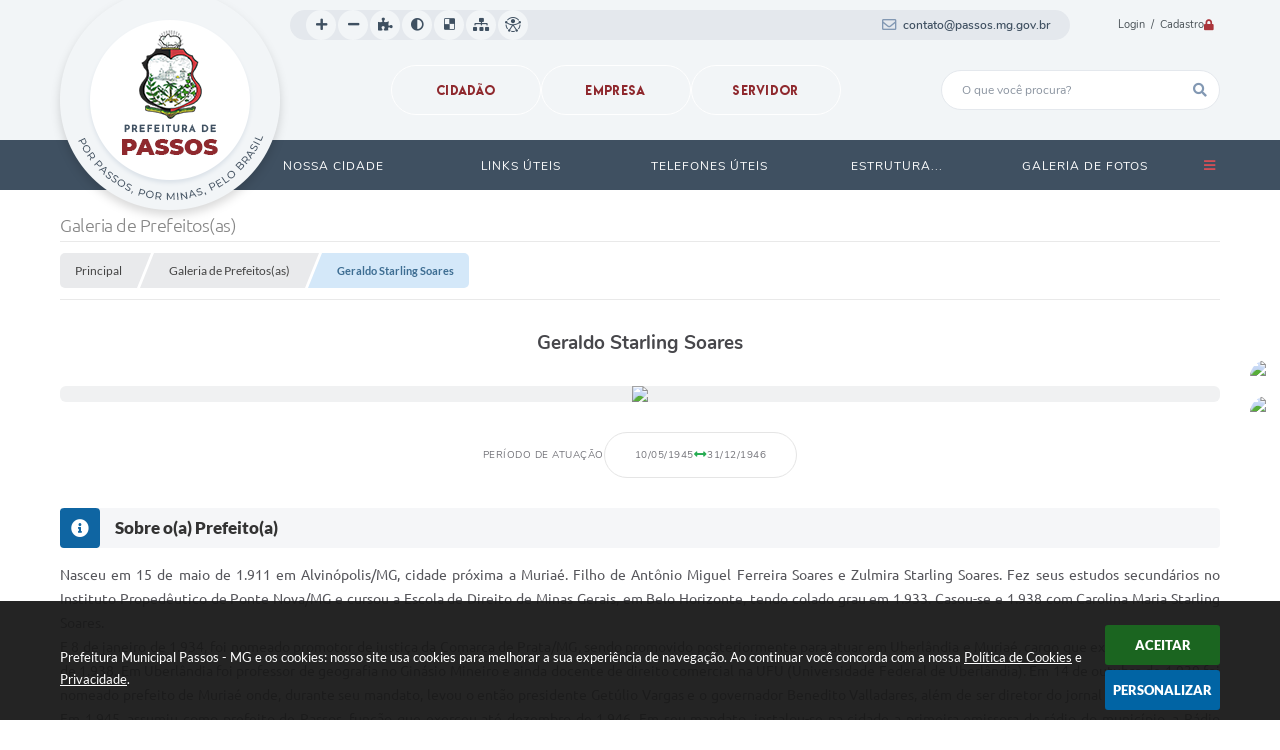

--- FILE ---
content_type: text/html; charset=utf-8
request_url: https://www.google.com/recaptcha/api2/anchor?ar=1&k=6Lcg5gwUAAAAAFTAwOeaiRgV05MYvrWdi1U8jIwI&co=aHR0cHM6Ly93d3cucGFzc29zLm1nLmdvdi5icjo0NDM.&hl=en&v=7gg7H51Q-naNfhmCP3_R47ho&size=normal&anchor-ms=20000&execute-ms=30000&cb=g6hywqrwi2cj
body_size: 48878
content:
<!DOCTYPE HTML><html dir="ltr" lang="en"><head><meta http-equiv="Content-Type" content="text/html; charset=UTF-8">
<meta http-equiv="X-UA-Compatible" content="IE=edge">
<title>reCAPTCHA</title>
<style type="text/css">
/* cyrillic-ext */
@font-face {
  font-family: 'Roboto';
  font-style: normal;
  font-weight: 400;
  font-stretch: 100%;
  src: url(//fonts.gstatic.com/s/roboto/v48/KFO7CnqEu92Fr1ME7kSn66aGLdTylUAMa3GUBHMdazTgWw.woff2) format('woff2');
  unicode-range: U+0460-052F, U+1C80-1C8A, U+20B4, U+2DE0-2DFF, U+A640-A69F, U+FE2E-FE2F;
}
/* cyrillic */
@font-face {
  font-family: 'Roboto';
  font-style: normal;
  font-weight: 400;
  font-stretch: 100%;
  src: url(//fonts.gstatic.com/s/roboto/v48/KFO7CnqEu92Fr1ME7kSn66aGLdTylUAMa3iUBHMdazTgWw.woff2) format('woff2');
  unicode-range: U+0301, U+0400-045F, U+0490-0491, U+04B0-04B1, U+2116;
}
/* greek-ext */
@font-face {
  font-family: 'Roboto';
  font-style: normal;
  font-weight: 400;
  font-stretch: 100%;
  src: url(//fonts.gstatic.com/s/roboto/v48/KFO7CnqEu92Fr1ME7kSn66aGLdTylUAMa3CUBHMdazTgWw.woff2) format('woff2');
  unicode-range: U+1F00-1FFF;
}
/* greek */
@font-face {
  font-family: 'Roboto';
  font-style: normal;
  font-weight: 400;
  font-stretch: 100%;
  src: url(//fonts.gstatic.com/s/roboto/v48/KFO7CnqEu92Fr1ME7kSn66aGLdTylUAMa3-UBHMdazTgWw.woff2) format('woff2');
  unicode-range: U+0370-0377, U+037A-037F, U+0384-038A, U+038C, U+038E-03A1, U+03A3-03FF;
}
/* math */
@font-face {
  font-family: 'Roboto';
  font-style: normal;
  font-weight: 400;
  font-stretch: 100%;
  src: url(//fonts.gstatic.com/s/roboto/v48/KFO7CnqEu92Fr1ME7kSn66aGLdTylUAMawCUBHMdazTgWw.woff2) format('woff2');
  unicode-range: U+0302-0303, U+0305, U+0307-0308, U+0310, U+0312, U+0315, U+031A, U+0326-0327, U+032C, U+032F-0330, U+0332-0333, U+0338, U+033A, U+0346, U+034D, U+0391-03A1, U+03A3-03A9, U+03B1-03C9, U+03D1, U+03D5-03D6, U+03F0-03F1, U+03F4-03F5, U+2016-2017, U+2034-2038, U+203C, U+2040, U+2043, U+2047, U+2050, U+2057, U+205F, U+2070-2071, U+2074-208E, U+2090-209C, U+20D0-20DC, U+20E1, U+20E5-20EF, U+2100-2112, U+2114-2115, U+2117-2121, U+2123-214F, U+2190, U+2192, U+2194-21AE, U+21B0-21E5, U+21F1-21F2, U+21F4-2211, U+2213-2214, U+2216-22FF, U+2308-230B, U+2310, U+2319, U+231C-2321, U+2336-237A, U+237C, U+2395, U+239B-23B7, U+23D0, U+23DC-23E1, U+2474-2475, U+25AF, U+25B3, U+25B7, U+25BD, U+25C1, U+25CA, U+25CC, U+25FB, U+266D-266F, U+27C0-27FF, U+2900-2AFF, U+2B0E-2B11, U+2B30-2B4C, U+2BFE, U+3030, U+FF5B, U+FF5D, U+1D400-1D7FF, U+1EE00-1EEFF;
}
/* symbols */
@font-face {
  font-family: 'Roboto';
  font-style: normal;
  font-weight: 400;
  font-stretch: 100%;
  src: url(//fonts.gstatic.com/s/roboto/v48/KFO7CnqEu92Fr1ME7kSn66aGLdTylUAMaxKUBHMdazTgWw.woff2) format('woff2');
  unicode-range: U+0001-000C, U+000E-001F, U+007F-009F, U+20DD-20E0, U+20E2-20E4, U+2150-218F, U+2190, U+2192, U+2194-2199, U+21AF, U+21E6-21F0, U+21F3, U+2218-2219, U+2299, U+22C4-22C6, U+2300-243F, U+2440-244A, U+2460-24FF, U+25A0-27BF, U+2800-28FF, U+2921-2922, U+2981, U+29BF, U+29EB, U+2B00-2BFF, U+4DC0-4DFF, U+FFF9-FFFB, U+10140-1018E, U+10190-1019C, U+101A0, U+101D0-101FD, U+102E0-102FB, U+10E60-10E7E, U+1D2C0-1D2D3, U+1D2E0-1D37F, U+1F000-1F0FF, U+1F100-1F1AD, U+1F1E6-1F1FF, U+1F30D-1F30F, U+1F315, U+1F31C, U+1F31E, U+1F320-1F32C, U+1F336, U+1F378, U+1F37D, U+1F382, U+1F393-1F39F, U+1F3A7-1F3A8, U+1F3AC-1F3AF, U+1F3C2, U+1F3C4-1F3C6, U+1F3CA-1F3CE, U+1F3D4-1F3E0, U+1F3ED, U+1F3F1-1F3F3, U+1F3F5-1F3F7, U+1F408, U+1F415, U+1F41F, U+1F426, U+1F43F, U+1F441-1F442, U+1F444, U+1F446-1F449, U+1F44C-1F44E, U+1F453, U+1F46A, U+1F47D, U+1F4A3, U+1F4B0, U+1F4B3, U+1F4B9, U+1F4BB, U+1F4BF, U+1F4C8-1F4CB, U+1F4D6, U+1F4DA, U+1F4DF, U+1F4E3-1F4E6, U+1F4EA-1F4ED, U+1F4F7, U+1F4F9-1F4FB, U+1F4FD-1F4FE, U+1F503, U+1F507-1F50B, U+1F50D, U+1F512-1F513, U+1F53E-1F54A, U+1F54F-1F5FA, U+1F610, U+1F650-1F67F, U+1F687, U+1F68D, U+1F691, U+1F694, U+1F698, U+1F6AD, U+1F6B2, U+1F6B9-1F6BA, U+1F6BC, U+1F6C6-1F6CF, U+1F6D3-1F6D7, U+1F6E0-1F6EA, U+1F6F0-1F6F3, U+1F6F7-1F6FC, U+1F700-1F7FF, U+1F800-1F80B, U+1F810-1F847, U+1F850-1F859, U+1F860-1F887, U+1F890-1F8AD, U+1F8B0-1F8BB, U+1F8C0-1F8C1, U+1F900-1F90B, U+1F93B, U+1F946, U+1F984, U+1F996, U+1F9E9, U+1FA00-1FA6F, U+1FA70-1FA7C, U+1FA80-1FA89, U+1FA8F-1FAC6, U+1FACE-1FADC, U+1FADF-1FAE9, U+1FAF0-1FAF8, U+1FB00-1FBFF;
}
/* vietnamese */
@font-face {
  font-family: 'Roboto';
  font-style: normal;
  font-weight: 400;
  font-stretch: 100%;
  src: url(//fonts.gstatic.com/s/roboto/v48/KFO7CnqEu92Fr1ME7kSn66aGLdTylUAMa3OUBHMdazTgWw.woff2) format('woff2');
  unicode-range: U+0102-0103, U+0110-0111, U+0128-0129, U+0168-0169, U+01A0-01A1, U+01AF-01B0, U+0300-0301, U+0303-0304, U+0308-0309, U+0323, U+0329, U+1EA0-1EF9, U+20AB;
}
/* latin-ext */
@font-face {
  font-family: 'Roboto';
  font-style: normal;
  font-weight: 400;
  font-stretch: 100%;
  src: url(//fonts.gstatic.com/s/roboto/v48/KFO7CnqEu92Fr1ME7kSn66aGLdTylUAMa3KUBHMdazTgWw.woff2) format('woff2');
  unicode-range: U+0100-02BA, U+02BD-02C5, U+02C7-02CC, U+02CE-02D7, U+02DD-02FF, U+0304, U+0308, U+0329, U+1D00-1DBF, U+1E00-1E9F, U+1EF2-1EFF, U+2020, U+20A0-20AB, U+20AD-20C0, U+2113, U+2C60-2C7F, U+A720-A7FF;
}
/* latin */
@font-face {
  font-family: 'Roboto';
  font-style: normal;
  font-weight: 400;
  font-stretch: 100%;
  src: url(//fonts.gstatic.com/s/roboto/v48/KFO7CnqEu92Fr1ME7kSn66aGLdTylUAMa3yUBHMdazQ.woff2) format('woff2');
  unicode-range: U+0000-00FF, U+0131, U+0152-0153, U+02BB-02BC, U+02C6, U+02DA, U+02DC, U+0304, U+0308, U+0329, U+2000-206F, U+20AC, U+2122, U+2191, U+2193, U+2212, U+2215, U+FEFF, U+FFFD;
}
/* cyrillic-ext */
@font-face {
  font-family: 'Roboto';
  font-style: normal;
  font-weight: 500;
  font-stretch: 100%;
  src: url(//fonts.gstatic.com/s/roboto/v48/KFO7CnqEu92Fr1ME7kSn66aGLdTylUAMa3GUBHMdazTgWw.woff2) format('woff2');
  unicode-range: U+0460-052F, U+1C80-1C8A, U+20B4, U+2DE0-2DFF, U+A640-A69F, U+FE2E-FE2F;
}
/* cyrillic */
@font-face {
  font-family: 'Roboto';
  font-style: normal;
  font-weight: 500;
  font-stretch: 100%;
  src: url(//fonts.gstatic.com/s/roboto/v48/KFO7CnqEu92Fr1ME7kSn66aGLdTylUAMa3iUBHMdazTgWw.woff2) format('woff2');
  unicode-range: U+0301, U+0400-045F, U+0490-0491, U+04B0-04B1, U+2116;
}
/* greek-ext */
@font-face {
  font-family: 'Roboto';
  font-style: normal;
  font-weight: 500;
  font-stretch: 100%;
  src: url(//fonts.gstatic.com/s/roboto/v48/KFO7CnqEu92Fr1ME7kSn66aGLdTylUAMa3CUBHMdazTgWw.woff2) format('woff2');
  unicode-range: U+1F00-1FFF;
}
/* greek */
@font-face {
  font-family: 'Roboto';
  font-style: normal;
  font-weight: 500;
  font-stretch: 100%;
  src: url(//fonts.gstatic.com/s/roboto/v48/KFO7CnqEu92Fr1ME7kSn66aGLdTylUAMa3-UBHMdazTgWw.woff2) format('woff2');
  unicode-range: U+0370-0377, U+037A-037F, U+0384-038A, U+038C, U+038E-03A1, U+03A3-03FF;
}
/* math */
@font-face {
  font-family: 'Roboto';
  font-style: normal;
  font-weight: 500;
  font-stretch: 100%;
  src: url(//fonts.gstatic.com/s/roboto/v48/KFO7CnqEu92Fr1ME7kSn66aGLdTylUAMawCUBHMdazTgWw.woff2) format('woff2');
  unicode-range: U+0302-0303, U+0305, U+0307-0308, U+0310, U+0312, U+0315, U+031A, U+0326-0327, U+032C, U+032F-0330, U+0332-0333, U+0338, U+033A, U+0346, U+034D, U+0391-03A1, U+03A3-03A9, U+03B1-03C9, U+03D1, U+03D5-03D6, U+03F0-03F1, U+03F4-03F5, U+2016-2017, U+2034-2038, U+203C, U+2040, U+2043, U+2047, U+2050, U+2057, U+205F, U+2070-2071, U+2074-208E, U+2090-209C, U+20D0-20DC, U+20E1, U+20E5-20EF, U+2100-2112, U+2114-2115, U+2117-2121, U+2123-214F, U+2190, U+2192, U+2194-21AE, U+21B0-21E5, U+21F1-21F2, U+21F4-2211, U+2213-2214, U+2216-22FF, U+2308-230B, U+2310, U+2319, U+231C-2321, U+2336-237A, U+237C, U+2395, U+239B-23B7, U+23D0, U+23DC-23E1, U+2474-2475, U+25AF, U+25B3, U+25B7, U+25BD, U+25C1, U+25CA, U+25CC, U+25FB, U+266D-266F, U+27C0-27FF, U+2900-2AFF, U+2B0E-2B11, U+2B30-2B4C, U+2BFE, U+3030, U+FF5B, U+FF5D, U+1D400-1D7FF, U+1EE00-1EEFF;
}
/* symbols */
@font-face {
  font-family: 'Roboto';
  font-style: normal;
  font-weight: 500;
  font-stretch: 100%;
  src: url(//fonts.gstatic.com/s/roboto/v48/KFO7CnqEu92Fr1ME7kSn66aGLdTylUAMaxKUBHMdazTgWw.woff2) format('woff2');
  unicode-range: U+0001-000C, U+000E-001F, U+007F-009F, U+20DD-20E0, U+20E2-20E4, U+2150-218F, U+2190, U+2192, U+2194-2199, U+21AF, U+21E6-21F0, U+21F3, U+2218-2219, U+2299, U+22C4-22C6, U+2300-243F, U+2440-244A, U+2460-24FF, U+25A0-27BF, U+2800-28FF, U+2921-2922, U+2981, U+29BF, U+29EB, U+2B00-2BFF, U+4DC0-4DFF, U+FFF9-FFFB, U+10140-1018E, U+10190-1019C, U+101A0, U+101D0-101FD, U+102E0-102FB, U+10E60-10E7E, U+1D2C0-1D2D3, U+1D2E0-1D37F, U+1F000-1F0FF, U+1F100-1F1AD, U+1F1E6-1F1FF, U+1F30D-1F30F, U+1F315, U+1F31C, U+1F31E, U+1F320-1F32C, U+1F336, U+1F378, U+1F37D, U+1F382, U+1F393-1F39F, U+1F3A7-1F3A8, U+1F3AC-1F3AF, U+1F3C2, U+1F3C4-1F3C6, U+1F3CA-1F3CE, U+1F3D4-1F3E0, U+1F3ED, U+1F3F1-1F3F3, U+1F3F5-1F3F7, U+1F408, U+1F415, U+1F41F, U+1F426, U+1F43F, U+1F441-1F442, U+1F444, U+1F446-1F449, U+1F44C-1F44E, U+1F453, U+1F46A, U+1F47D, U+1F4A3, U+1F4B0, U+1F4B3, U+1F4B9, U+1F4BB, U+1F4BF, U+1F4C8-1F4CB, U+1F4D6, U+1F4DA, U+1F4DF, U+1F4E3-1F4E6, U+1F4EA-1F4ED, U+1F4F7, U+1F4F9-1F4FB, U+1F4FD-1F4FE, U+1F503, U+1F507-1F50B, U+1F50D, U+1F512-1F513, U+1F53E-1F54A, U+1F54F-1F5FA, U+1F610, U+1F650-1F67F, U+1F687, U+1F68D, U+1F691, U+1F694, U+1F698, U+1F6AD, U+1F6B2, U+1F6B9-1F6BA, U+1F6BC, U+1F6C6-1F6CF, U+1F6D3-1F6D7, U+1F6E0-1F6EA, U+1F6F0-1F6F3, U+1F6F7-1F6FC, U+1F700-1F7FF, U+1F800-1F80B, U+1F810-1F847, U+1F850-1F859, U+1F860-1F887, U+1F890-1F8AD, U+1F8B0-1F8BB, U+1F8C0-1F8C1, U+1F900-1F90B, U+1F93B, U+1F946, U+1F984, U+1F996, U+1F9E9, U+1FA00-1FA6F, U+1FA70-1FA7C, U+1FA80-1FA89, U+1FA8F-1FAC6, U+1FACE-1FADC, U+1FADF-1FAE9, U+1FAF0-1FAF8, U+1FB00-1FBFF;
}
/* vietnamese */
@font-face {
  font-family: 'Roboto';
  font-style: normal;
  font-weight: 500;
  font-stretch: 100%;
  src: url(//fonts.gstatic.com/s/roboto/v48/KFO7CnqEu92Fr1ME7kSn66aGLdTylUAMa3OUBHMdazTgWw.woff2) format('woff2');
  unicode-range: U+0102-0103, U+0110-0111, U+0128-0129, U+0168-0169, U+01A0-01A1, U+01AF-01B0, U+0300-0301, U+0303-0304, U+0308-0309, U+0323, U+0329, U+1EA0-1EF9, U+20AB;
}
/* latin-ext */
@font-face {
  font-family: 'Roboto';
  font-style: normal;
  font-weight: 500;
  font-stretch: 100%;
  src: url(//fonts.gstatic.com/s/roboto/v48/KFO7CnqEu92Fr1ME7kSn66aGLdTylUAMa3KUBHMdazTgWw.woff2) format('woff2');
  unicode-range: U+0100-02BA, U+02BD-02C5, U+02C7-02CC, U+02CE-02D7, U+02DD-02FF, U+0304, U+0308, U+0329, U+1D00-1DBF, U+1E00-1E9F, U+1EF2-1EFF, U+2020, U+20A0-20AB, U+20AD-20C0, U+2113, U+2C60-2C7F, U+A720-A7FF;
}
/* latin */
@font-face {
  font-family: 'Roboto';
  font-style: normal;
  font-weight: 500;
  font-stretch: 100%;
  src: url(//fonts.gstatic.com/s/roboto/v48/KFO7CnqEu92Fr1ME7kSn66aGLdTylUAMa3yUBHMdazQ.woff2) format('woff2');
  unicode-range: U+0000-00FF, U+0131, U+0152-0153, U+02BB-02BC, U+02C6, U+02DA, U+02DC, U+0304, U+0308, U+0329, U+2000-206F, U+20AC, U+2122, U+2191, U+2193, U+2212, U+2215, U+FEFF, U+FFFD;
}
/* cyrillic-ext */
@font-face {
  font-family: 'Roboto';
  font-style: normal;
  font-weight: 900;
  font-stretch: 100%;
  src: url(//fonts.gstatic.com/s/roboto/v48/KFO7CnqEu92Fr1ME7kSn66aGLdTylUAMa3GUBHMdazTgWw.woff2) format('woff2');
  unicode-range: U+0460-052F, U+1C80-1C8A, U+20B4, U+2DE0-2DFF, U+A640-A69F, U+FE2E-FE2F;
}
/* cyrillic */
@font-face {
  font-family: 'Roboto';
  font-style: normal;
  font-weight: 900;
  font-stretch: 100%;
  src: url(//fonts.gstatic.com/s/roboto/v48/KFO7CnqEu92Fr1ME7kSn66aGLdTylUAMa3iUBHMdazTgWw.woff2) format('woff2');
  unicode-range: U+0301, U+0400-045F, U+0490-0491, U+04B0-04B1, U+2116;
}
/* greek-ext */
@font-face {
  font-family: 'Roboto';
  font-style: normal;
  font-weight: 900;
  font-stretch: 100%;
  src: url(//fonts.gstatic.com/s/roboto/v48/KFO7CnqEu92Fr1ME7kSn66aGLdTylUAMa3CUBHMdazTgWw.woff2) format('woff2');
  unicode-range: U+1F00-1FFF;
}
/* greek */
@font-face {
  font-family: 'Roboto';
  font-style: normal;
  font-weight: 900;
  font-stretch: 100%;
  src: url(//fonts.gstatic.com/s/roboto/v48/KFO7CnqEu92Fr1ME7kSn66aGLdTylUAMa3-UBHMdazTgWw.woff2) format('woff2');
  unicode-range: U+0370-0377, U+037A-037F, U+0384-038A, U+038C, U+038E-03A1, U+03A3-03FF;
}
/* math */
@font-face {
  font-family: 'Roboto';
  font-style: normal;
  font-weight: 900;
  font-stretch: 100%;
  src: url(//fonts.gstatic.com/s/roboto/v48/KFO7CnqEu92Fr1ME7kSn66aGLdTylUAMawCUBHMdazTgWw.woff2) format('woff2');
  unicode-range: U+0302-0303, U+0305, U+0307-0308, U+0310, U+0312, U+0315, U+031A, U+0326-0327, U+032C, U+032F-0330, U+0332-0333, U+0338, U+033A, U+0346, U+034D, U+0391-03A1, U+03A3-03A9, U+03B1-03C9, U+03D1, U+03D5-03D6, U+03F0-03F1, U+03F4-03F5, U+2016-2017, U+2034-2038, U+203C, U+2040, U+2043, U+2047, U+2050, U+2057, U+205F, U+2070-2071, U+2074-208E, U+2090-209C, U+20D0-20DC, U+20E1, U+20E5-20EF, U+2100-2112, U+2114-2115, U+2117-2121, U+2123-214F, U+2190, U+2192, U+2194-21AE, U+21B0-21E5, U+21F1-21F2, U+21F4-2211, U+2213-2214, U+2216-22FF, U+2308-230B, U+2310, U+2319, U+231C-2321, U+2336-237A, U+237C, U+2395, U+239B-23B7, U+23D0, U+23DC-23E1, U+2474-2475, U+25AF, U+25B3, U+25B7, U+25BD, U+25C1, U+25CA, U+25CC, U+25FB, U+266D-266F, U+27C0-27FF, U+2900-2AFF, U+2B0E-2B11, U+2B30-2B4C, U+2BFE, U+3030, U+FF5B, U+FF5D, U+1D400-1D7FF, U+1EE00-1EEFF;
}
/* symbols */
@font-face {
  font-family: 'Roboto';
  font-style: normal;
  font-weight: 900;
  font-stretch: 100%;
  src: url(//fonts.gstatic.com/s/roboto/v48/KFO7CnqEu92Fr1ME7kSn66aGLdTylUAMaxKUBHMdazTgWw.woff2) format('woff2');
  unicode-range: U+0001-000C, U+000E-001F, U+007F-009F, U+20DD-20E0, U+20E2-20E4, U+2150-218F, U+2190, U+2192, U+2194-2199, U+21AF, U+21E6-21F0, U+21F3, U+2218-2219, U+2299, U+22C4-22C6, U+2300-243F, U+2440-244A, U+2460-24FF, U+25A0-27BF, U+2800-28FF, U+2921-2922, U+2981, U+29BF, U+29EB, U+2B00-2BFF, U+4DC0-4DFF, U+FFF9-FFFB, U+10140-1018E, U+10190-1019C, U+101A0, U+101D0-101FD, U+102E0-102FB, U+10E60-10E7E, U+1D2C0-1D2D3, U+1D2E0-1D37F, U+1F000-1F0FF, U+1F100-1F1AD, U+1F1E6-1F1FF, U+1F30D-1F30F, U+1F315, U+1F31C, U+1F31E, U+1F320-1F32C, U+1F336, U+1F378, U+1F37D, U+1F382, U+1F393-1F39F, U+1F3A7-1F3A8, U+1F3AC-1F3AF, U+1F3C2, U+1F3C4-1F3C6, U+1F3CA-1F3CE, U+1F3D4-1F3E0, U+1F3ED, U+1F3F1-1F3F3, U+1F3F5-1F3F7, U+1F408, U+1F415, U+1F41F, U+1F426, U+1F43F, U+1F441-1F442, U+1F444, U+1F446-1F449, U+1F44C-1F44E, U+1F453, U+1F46A, U+1F47D, U+1F4A3, U+1F4B0, U+1F4B3, U+1F4B9, U+1F4BB, U+1F4BF, U+1F4C8-1F4CB, U+1F4D6, U+1F4DA, U+1F4DF, U+1F4E3-1F4E6, U+1F4EA-1F4ED, U+1F4F7, U+1F4F9-1F4FB, U+1F4FD-1F4FE, U+1F503, U+1F507-1F50B, U+1F50D, U+1F512-1F513, U+1F53E-1F54A, U+1F54F-1F5FA, U+1F610, U+1F650-1F67F, U+1F687, U+1F68D, U+1F691, U+1F694, U+1F698, U+1F6AD, U+1F6B2, U+1F6B9-1F6BA, U+1F6BC, U+1F6C6-1F6CF, U+1F6D3-1F6D7, U+1F6E0-1F6EA, U+1F6F0-1F6F3, U+1F6F7-1F6FC, U+1F700-1F7FF, U+1F800-1F80B, U+1F810-1F847, U+1F850-1F859, U+1F860-1F887, U+1F890-1F8AD, U+1F8B0-1F8BB, U+1F8C0-1F8C1, U+1F900-1F90B, U+1F93B, U+1F946, U+1F984, U+1F996, U+1F9E9, U+1FA00-1FA6F, U+1FA70-1FA7C, U+1FA80-1FA89, U+1FA8F-1FAC6, U+1FACE-1FADC, U+1FADF-1FAE9, U+1FAF0-1FAF8, U+1FB00-1FBFF;
}
/* vietnamese */
@font-face {
  font-family: 'Roboto';
  font-style: normal;
  font-weight: 900;
  font-stretch: 100%;
  src: url(//fonts.gstatic.com/s/roboto/v48/KFO7CnqEu92Fr1ME7kSn66aGLdTylUAMa3OUBHMdazTgWw.woff2) format('woff2');
  unicode-range: U+0102-0103, U+0110-0111, U+0128-0129, U+0168-0169, U+01A0-01A1, U+01AF-01B0, U+0300-0301, U+0303-0304, U+0308-0309, U+0323, U+0329, U+1EA0-1EF9, U+20AB;
}
/* latin-ext */
@font-face {
  font-family: 'Roboto';
  font-style: normal;
  font-weight: 900;
  font-stretch: 100%;
  src: url(//fonts.gstatic.com/s/roboto/v48/KFO7CnqEu92Fr1ME7kSn66aGLdTylUAMa3KUBHMdazTgWw.woff2) format('woff2');
  unicode-range: U+0100-02BA, U+02BD-02C5, U+02C7-02CC, U+02CE-02D7, U+02DD-02FF, U+0304, U+0308, U+0329, U+1D00-1DBF, U+1E00-1E9F, U+1EF2-1EFF, U+2020, U+20A0-20AB, U+20AD-20C0, U+2113, U+2C60-2C7F, U+A720-A7FF;
}
/* latin */
@font-face {
  font-family: 'Roboto';
  font-style: normal;
  font-weight: 900;
  font-stretch: 100%;
  src: url(//fonts.gstatic.com/s/roboto/v48/KFO7CnqEu92Fr1ME7kSn66aGLdTylUAMa3yUBHMdazQ.woff2) format('woff2');
  unicode-range: U+0000-00FF, U+0131, U+0152-0153, U+02BB-02BC, U+02C6, U+02DA, U+02DC, U+0304, U+0308, U+0329, U+2000-206F, U+20AC, U+2122, U+2191, U+2193, U+2212, U+2215, U+FEFF, U+FFFD;
}

</style>
<link rel="stylesheet" type="text/css" href="https://www.gstatic.com/recaptcha/releases/7gg7H51Q-naNfhmCP3_R47ho/styles__ltr.css">
<script nonce="y2P-ZoktrQUD_Y0EhrlaKg" type="text/javascript">window['__recaptcha_api'] = 'https://www.google.com/recaptcha/api2/';</script>
<script type="text/javascript" src="https://www.gstatic.com/recaptcha/releases/7gg7H51Q-naNfhmCP3_R47ho/recaptcha__en.js" nonce="y2P-ZoktrQUD_Y0EhrlaKg">
      
    </script></head>
<body><div id="rc-anchor-alert" class="rc-anchor-alert"></div>
<input type="hidden" id="recaptcha-token" value="[base64]">
<script type="text/javascript" nonce="y2P-ZoktrQUD_Y0EhrlaKg">
      recaptcha.anchor.Main.init("[\x22ainput\x22,[\x22bgdata\x22,\x22\x22,\[base64]/[base64]/[base64]/[base64]/cjw8ejpyPj4+eil9Y2F0Y2gobCl7dGhyb3cgbDt9fSxIPWZ1bmN0aW9uKHcsdCx6KXtpZih3PT0xOTR8fHc9PTIwOCl0LnZbd10/dC52W3ddLmNvbmNhdCh6KTp0LnZbd109b2Yoeix0KTtlbHNle2lmKHQuYkImJnchPTMxNylyZXR1cm47dz09NjZ8fHc9PTEyMnx8dz09NDcwfHx3PT00NHx8dz09NDE2fHx3PT0zOTd8fHc9PTQyMXx8dz09Njh8fHc9PTcwfHx3PT0xODQ/[base64]/[base64]/[base64]/bmV3IGRbVl0oSlswXSk6cD09Mj9uZXcgZFtWXShKWzBdLEpbMV0pOnA9PTM/bmV3IGRbVl0oSlswXSxKWzFdLEpbMl0pOnA9PTQ/[base64]/[base64]/[base64]/[base64]\x22,\[base64]\\u003d\x22,\[base64]/w7tew7BKOA4pw4zDiMKwW8OAXMKKwqhpwrnDh0vDksKuLQzDpwzCmsOEw6VhDDrDg0NkwrQRw6U8NFzDosOUw7J/IkrCtMK/QBDDnFwYwp7CuiLCp3fDngsowoTDuQvDrBB9EGhMw6bCjC/CksK5aQNLUsOVDWfCp8O/w6XDizbCncKmeXlPw6J3wolLXRvCnjHDncOzw5Q7w6bChjvDgAhBwq3Dgwl5FHgwwr4/worDoMOjw4M2w5dzccOMel0YPQJSUmnCu8KXw4APwoIbw47DhsOnEcK6b8KeJXXCu2HDmcOPfw0YE3xew4pUBW7DmcKcQ8K/[base64]/Cu1rDhMOXwrZgBcKvKWbCtCfDpMO7w5jDmsK4TSfCh8KoLz3CrnsjRMOAwqHDmcKRw5opKVdbYHfCtsKMw4ACQsOzE2nDtsKrYmjCscO5w452VsKJEMK8Y8KOHsKrwrRPwoLCqh4Lwp97w6vDkS5uwrzCvlcdwrrDoltQFsOfwotQw6HDnmbCpl8fwofCo8O/[base64]/[base64]/Cq8OGwr3CkMOAZMK/[base64]/DmG0DJMKWPR3CnGHCq10pwpLChcKmCkpxw7HDvwXCiMO7BcK9w7E7wpkbw70tX8OlLcKswoTDqcK5BBhsw6DDtMK/w44kXcOcw4nCui/CocOaw4Q8w4LDvMKgw7DCscO5w6HDgcKqw4phw6TDh8OXWE4EY8KTwpXDs8OEw7klIzUYwoVjfmjCrh3DlcOWw5HDscKmVsKlVTzDmm0OwqUqw6RSwq/CiDnDjsORSTTDq2zDr8Kjwr3DihXDj0nCisOQwqNiHF/CsmEcwrlbw5dcw7ZHJsOxHwVYw5HCr8KNw6/CnQDCiiLCnEbCmGbCmht4acKSAFh8IMKBwqHCkgg6w7DDuzHDq8KTM8KGLF7Dj8KTw6PCpQDDsBk4w7fChgABfVZNwqFOFcOzGcKKwrLCnWbCpm3CtMKTTcK/[base64]/DvMKiwqfDuEbCmsOVUcKgw47Cs8KSf8KMOsOkdirDl8KMZ1/DscKUOMO9QnTCr8OXScOMw7pEd8K7w5XCkSJNw6YySCU8wrXDilvDv8Oswp/DpcKrPi9/w57DlsOtwqrCjlDCkhR3woRYcMOnQcOywofCvcKVwpLCsHfCgsKkb8K0L8KgwrDDvk5gV2ped8KtIcKnLcKhwoPCgsO7w7Isw4tGw5bCuj8qwpTCiGjDq3XCslHCkFwJw4XDjsK0B8KSwql/SSouw5/CosO6K1/Cu0FQwpE+w61jLsKxWUpqY8KLOkfDqkRjw7QvwqDDpMOrWcKKIcOSwolcw5nCjsKHTcKGUsKWTcKHKGIawpjDsMKOdljCjG/CuMOafHAAZy0/Ah3Dn8OmOMOYwoRpHsKhwp5JF2TCpQLCrHXCmU/[base64]/[base64]/DksKxwrtnw4zCrmp8wrLDo1Igw6LDhg4abMKbY8KHGsKbwp5zw4nDucO1CHzClB/Dkx7DjGfDmW7Ch33CswbDr8KJAsKEZcK4MMOdB2vCnXBvwojCsFIJA0UeDgPDu2LCryzCksKQSFtVwrlzwrJww5jDpcO4dUESw6vClMKHwqPDhsKzwrjDicK9UXnCnBk2L8KQwpnDjkcFwpRlO0PCkAtTw7/Cn8KGbS3Cj8KAScKDw5LDiS9LK8KZwoTDuhgAKcKJw4EEw7MVw6fDhgnDrGMiEMOew6M/[base64]/Di3V8UCjDtG7CqcKSwqrDq8Kowod6InRYw7TCo8K/VMOLw6Rbwp/[base64]/DjyrCt17Cnw/DriLDoHfCmcOYw5FBwpZBw4R0YifCv8KGwrPDusKqw7nCkELDhMOZw5d7JCQWwps6w4kzYh7Cq8OcwqZ3w5o8akvDmMK1f8OgYHYgw7NTL3fDg8KzwonCvsKcdGXCvlrChMOMXsOaBMKjw5fDncKYH1ERwrfCtsKfU8KEMhDCvGHCncObwr9SLUjCnR/DqMO2wpvDrw4HM8OLwpgkwrobwoMFPQNsHQ8Uw6PDhxoHEcK0w7UewrxmwqnCoMKhw5bCqCwHwpMFw4dnblUrwqRfwp8ewp/DqBQhwqXCqcOgwqVHdcOKfMOEwqc8wqDCpgHDg8O9w7rDg8KDwroUYcOgw70YfsOFwrPCgMKEwoBYTcKFwql/wo/CngHCgcKzwpphFcO7e1VCwrfCiMK9HsKfTEQvVsO3w4sBUcK9fMKzw4UhBREya8OYJsK3wpMgM8O7UsK0w6tew5PCgw/CrcO5wonCh2XDt8OtBEzCrsK6IsKLFMOkwonDjgVuCMK0wprDgcKkHsOvwqMDw57CmQl+w5kabsK6wrrCucOaecO1HkrCnn8SWSBKRSbCozTCp8Kof3ZMwqTDmFgrwr3DicKqw43CocO/JGvCvwzDhzjDtkhOfsKELRw8woTCqsOqNcOGBVsGZsKjw5kowprDg8OcdsKgKHXDgRHDvsKlNsOxCMK4w5gew7bCuT0md8Kqw68UwrQ1wqN3w6d6wqg/[base64]/Dj8KRVsOBwpDCkwzDrRFSSC/CpjYKZUt/wp/ClMOFEMK/wqYGwqbCqkHChsOnJn/Cs8OKwq7CnGMnw41mwpzCsnHDhcOMwqwHwpEzCAHDvSrClMKBw4hkw5nCmMOYwpHCisKHVzAewoHDmjpOIHXCj8KXF8OlFsKnw6RzRsK2DMKrwo0yDVF5JSFwwrbDpH3DqkQeUMO3ZEjDm8OVN0/Cr8KbFsOuw4NcHGrCrC9fURXDqWhJwqt+wpbDoXEHw4UaIcKRWnIaJ8Olw7IywrNUbzFAMMOxw41qTcK9esKXWsO2YhPCt8Ojw6hiw5/DkcORw7fDjcO1YhvDtMKRA8OVNcKBK0fDvyzDmsOuw7PCjMOpwoFAwq/Dv8ORw4HChsO5UVZeSsKXw5pXwpbCmWRRI0LDtG4SbMOKwprDtsO+w7AcQMKSFsOPacK+w4zDuQhCDcOaw4/CtnfDl8OKTAwowqTCqzoJAcKoVhvCrMKhw6cFwoJXwrXCmQNrw4zDt8Osw7bDkkN2w5XDpMOcHSJswpnCosKyesKswo5bU2BiwpsOw6fDiWkmwr/CnCF9PiTDkwfCgSLCkMK1MMOswoAtdj3CgwbDvBzCjkXDqUJlwptLwrhQwoXCjzzCixzCjMO7R1rCsm/[base64]/wpVQVcOfw58Uw6UlDBYzw7DCoMOtwo/[base64]/wpnDjcOIwoPDkSJLKsKkVyrClsOhw6gKwr/DicK3LsObRUDDjFLCg0hBwr7CusK/w7QWBWc5YcOIPkHDr8OnwpvDuXhJZsOLTyTDj1ZZwrDCmsKXN0HDvnBZw4TClQbCnnZ6IErDlBALHQ0vaMKOw7fDsG/[base64]/DhhbCmlzDrsOswp10wofChMO5elxmVsObw47DlHrDuyjCtCXDrMKGGTMdAmUEH316w5ZVwppswqfCg8KTwppow4XDj0jCoFHDiB07K8K1Lh59G8KVEsKpwpTDq8KWdVF9w7fDvcK3wrdLw7HDrcK3TGjCosKObhzDiWUUwo8wb8KtVUtIw7gHwpsqwq/DtBfCqxF2w77Dg8Ksw41UcsOEworCiMKAwpjCpHvCsS8KdlHCncK7fi0Lw6YHwr8Dwq7DlBl5ZcOKYnBCV3vCtsOWwpXDrjATwrQsIRsHAGE8w4B4Vm8Lw5xzwqsSfSJpwo3DsMKawqjCrsKXwoNKFsOOwq/[base64]/woDCqVPDmRQEIMOzXCZrwovCjwfCn8OnI8KGDMO1RsK3w5bCi8Kbw6VkFWgvw43Ds8Kxw4XDusKNw5EFe8K+WcOZw7FSwqXDsWzCvMKBw6PCqljDo3FnGzHDm8Kqwo81w7DDi2LCpsO3ZcOUDsK4w67CssOGw4ZEw4HCt2vDrsOow5vCinTDgsK7DsO/S8KxTlLDsMKgZcKzJUxFwoBbw6fDvGvDiMOEw4hlwrgudXVuw63DgsOZw6HDnMOZwofDkcKjw4IdwoAPEcKwScOVw5/[base64]/DoMOFPS9nw6dRwq8SNsOVWsOUYcONw6NrDMKpHW/[base64]/wqXCtsKzwqbCv2vDmMOqY8KAw6DDqsOGWMOlwpvDs2rDiMOOE2TDuVgucMOlwoTCgcO+MVZVw6lfwrUOSGA9bMONwp3DhMKrwrPCtlnCpcKCw4tSGg3CusK7RsOawp/CkCYgw73DlMOwwpp2IcOXwo4WUMKvNH7ChcO1IgLDmVHClTfDsAfDhMOdwpUKwrPDrgxpHiN9w6/Dg1fDkwN7IxxADcOWccKvYWvDoMOwP2kwUDHDjmTDncOzw6ULwqbDk8K/wpU0w7sqw4fCmgLDqcKybFnCgVfDqmcLw4DCkMK7w6FFecKpw5LCiXMXw5XCm8KKwrQnw5PCpGVALsOvaiXDscKtGMOMw5QUw68fPX/DjsKqIyPCrUNUwow1VsOPwonCrDnCkcKDwqBUw7HDk0c1w5sBw5nDog3DokXDoMKjw4fCnjzDjcKLw5/[base64]/w6xqLcKxBEsswprCkWYvJyzCi8OGbcOQwrFpw6rCqcOAaMORw6zDnsKSJiHDgMKXRsOIw5fDrTZiwpkvwpTDgMKcYEgrw5rDv38ow7/[base64]/DvsK5wpvDj0AUC3IIcC4nZcK5e8KAw7fCrmHDuREKw5nCnGZFO33DrgrDjsO9wpXCm3NCY8OgwqlRw4ZswqXDpsKdw7YdGcOkIiwxwr5Kw57CkMKGZzJoCBsaw49/wr5ewp7Dm2nCqMKLwowvOcODworChkHClBbDtcKTSDPDtAJuIDPDh8K/UCk6OgbDscOBTjZlScO1w4FJGsKaw6/CjhDDk0Bzw7laH0l6w5Q3B2LDomDCm3HDuMKPw4rDgTURAgXCnGILwpXCvcKiWT0IBlLCtyYVJMOrwpLCu0nDtxjCh8OMw63CpGrCux7CksOWwo3CosKEU8Knw7grI3oReDXCpELCnEJew4/CoMOuHwZ8MMOHwovCnmHClSpwwpTDgWpbWsKbGVvCqTLClsK6DcO6IjvDocOtccK6P8KEwoPDsXsQWhrDjUgfwphTwr/DtsKEfMK1N8KDEcORwq/DjsKbw4glwrADw5/CuWXCtStKJUF6wpkaw6fChU5/SG9tTgNpw7YzWVEOFcO3wqjCkAPCvQwSGsO+w6ZSw6Emwp/DvsOTwr0aBWjDisKJVE/[base64]/DhcOcVcOXwqrDsMO1W8Kuwp9Cw5BBcQ41VcO8IsKRwr4owpoYwrI9VkF3ez/[base64]/IcO9fSrDuMK3fMKVwp56YcKiw6fCrcKOeBrCj8Khwr9Mw7zCv8OWFwUMKcOgwo/[base64]/DmAoRHsOTw7DCrXnDrxIYw6Uqw47CicOJwoVXGCB5IcKrWcKhJ8OSwr1BwrnCkcKzw69DJykmPMKoLjMPPF4ywqPDlDbCrBRLdRYBw4/CgD5Sw7PCjW9hw6TDg3rDisKsO8KiKlsRwr7CosOkwr3DqMOJw7HDvcK9wqDDkMOcwqrDmEDClWUow7d/[base64]/wqV/wpzCtsOfGsKjw7pGwrNkTcKMEsOMw4oBA8KZHcO9wrNJwpEBSCNOZlRiVcKjwovChXHDuiENH1/CpMKZwr7DgMK2wqnDoMKNMDokw4ElHMO/CVzDmcKUw7JUw5/Cm8OKD8OTwq3Cm3sDwpHCr8Osw7tJLAkvwqTDvcK8XSB+H0jDgsOVwrjDtTpHbcKvwp3Dr8OLwqbCi8KjbB/DuUDCrcO/[base64]/DisKTwpUmezzChlvCqWgwwqJWwqHCqcKuSR7DjsK2HGPDpsO1fMKQcXrCmCpfw7Fuw63CkSImSsOlOEN0wr5da8KFwrHCnWjCuHnDn3DCqcO3wo7DrMK/WcOqckNcw5FNflViT8O8QkrCoMKaKMKyw44DARrDkzo9d13DnsKUw54rSsKPaTNVw6MIwoMVwrJKw7nCn3rCmcKDJg8QNsOFXcKyRcOHfBdMw7/DvWJTwoklewrCi8O+wqg6WHtAw5k6wqPCg8KpPMKSXC8sXWbCk8KDaMOGb8OGU3kuM3XDhsO/ZMOUw5zDmg/DlWZeeinCrjwLP20+w4nDsDbDihzCsFjChcO+w4jDkcOpGMOcFcO8wpNyWlVDOMK2w7nCucKcYsOWAWsnD8O/w7R/[base64]/wq02M1TDqWrCvzXDtCIeFS7Cq3s+W8K6MsKvegjCgcKbw4vDgXTDv8ORwqd/fB8MwroywqLDvGdPw77Ch0ExbmHCsMKoLztmwoZVwqIaw47Cggxfw7/[base64]/Ck8KxBGjCs8OvV8K1aMOSwr/[base64]/ClsKdDsOVbsKnwonDnMOYFcO/[base64]/DuGVXwpBHwrTDslJxJ1zCgzfChSAZK2XDjRTDjEzCrgjDmxAOHghfD0PDlhkALGQ5w45LZcOBUVgJR1jDqEJ7w6NOXsO/KsOLXmpyM8OOwpjCnXtvd8KnDMOVdcKQw6g6w6Z3w4/CgXpYwq9bwpDDk3/CosOPKkfCqgRDw6vCnsOFw4Rgw7Vnw4pvEcK8wrdzw4nDlUfDv1M3bTlYwq/CkcKGVcO1JsOzUsOXw5zDrUvDsVLCosO2IUYGBAjDvldwa8KIPw8TW8KLJ8OxYmVWQxIiV8OmwqUYw60rw4fDvcK+Y8OMwpkgwpnDhkt3wqZlCsK/wrMIZlspw6MiU8Ohw55/[base64]/LcOoG8Ouwp/DgsKrwp4Kwq/Dmnwlw4Jsw6Mpw6QDw43Dm0nDpETCk8OvworCnn07w7DDpsO0HVg8woPDm07DlC/DhWjCr15kwqpVw64Dwq9yIiReQiEmIMOwHcKHwocMw6DDs1J2dhQswoTCvMKhFMKEBU8Hw7vDlsKFw5vChcORwoUWw4rDq8OBH8K8w57DtcOoQg8Ew6TDl3TDgwTDvhLCgTPDrVfCnVktZEkZwqVGwprDimxqwqDCqcOtwr/[base64]/[base64]/Dhyodw5JWDsOvRMOSwp1hw7jDvcK9w5vCmUpzehXDrgkuK8KTwqzCvn4BI8K/EcKuw7nDnFUHNljDkcKrLQzCuRIfMsOqw43DjcKnbW/Csj7CrMKIEsKuGj/DlsKYFMOPwrDCoQIMwpHDvsOhSsKMPMO6wrDCuXdZVUHCjiHDslcow5Ypw5/Dp8KaCMKrOMKXwoUSeWguwo/Dt8KBw7zDo8K4wp8eAkd2JsOsdMOcwrV1LC9twookw43DlMO7wo0pw4XDqlRCwrjCoW0tw6XDgcOUGX7DmcOdwrZtw53CpG3CgXTDiMK5w4xxwojCqmrDisOxw4glesOicHzDuMK7w59eIcK+NMKIwpNHw7IAWsOawpRPw5QFADbCjCYPwo1keX/CpUBpfCzDnQrDmmoiwpYZw6fDpF5OesOTXcKlOzPDocOvwrLDmxVkwrDDr8K3McK1esKoQHcswrfDgcKAEcKWw4MFwp1gw6LCtWTDu0cZbAIQQ8OzwqA3dcO7wq/Ck8Kuw7RneDFXwpXDgSnCsMKkeGtsK3fCmg3CkCUvSQ9vw7HDnjZWfsKiG8KTPCDDkMO3w5rDoj/[base64]/DlWbDu13DjhfDu8KkAmjCuCvDlTnCrThhwqorwoRWw6PDvgU1wp7CoWVhw73DmS7CrU7DhzjDnMKCwp9ow77Dk8OUHBrDsSnDmR1PUSXCosOzw6vDo8OyMsOew4QHw4PCmiUhw7TDpyR7O8OVw7TDncO0R8KRwrJsw5/DssOPTsOGw67CmBHCscOpE0BRIzt7w6HCkTvCh8OtwqV6w4LDl8KDwpPCtsOrw64jPX0cwp4kw6FWJCNXcsK8MgvCvz0JCcO/[base64]/CrXvCg2sFw6YpR37DtAZcfcOuw7h/[base64]/DsMOUS8K2w7XDrGXCo8OqwpFnwoRaZsKuw5HDksOcw6Nyw5XDosK7wqXDkSfDpSTCk03CscKRwpLDuUnCjMOrwqPDsMKPYGYXw7M8w5Byb8OCRxHDlsK9ZgnCtcOiMVPDhBDDjMK2W8OBOR5Uwo/[base64]/CuMOwEsOHUMKxJsKpc8K1S8Oewo8wAybDjHDDsiArwp93wqIbIhAUSMKCM8OhKMORUMOEV8OIwo/CvQ/[base64]/DkikKWsO0w5HCssOMGcO5w7Nfw4rDgy1NO39kMcOKYEfCpcO/[base64]/Do8Oyw6rDkMKZw4wjw5/DnsOmwp1uDDtNCQ8UdA7Cix1lHXcqbi4QwpIYw6xjfsOnw68OID7DksOSMcKgwqoHw60jw6PChcKZVTFRDBXDl1Y6wrvDiSUbw73ChsOXZMKAdwPCrcOMd33DmUMARG/Du8Kzw7c3fsOVwoUUw6Jrw61ew4LDv8KsYcO3wrMJw44OW8O3AMKNw73CpMKDOHVyw7jCt3UnVnZ6UcKabThpwpnDmlrCuSt7SMKWZsKwMRnCl1rCiMO7w53DmsOJw5gMGgbCmjlwwrBedjBWD8OTe192A23CkgtLbGN/VFRNWkIEChrDrSFWU8KHw4wJw5nCpcObU8O3w5xHwrsgfWbDjcOZwoUYC1DCuT1qw5/DjcKaDsKHwpZ4V8KswpPCo8O9w5jDnD/CmsKdw6NddhrDmcKUaMKcAsKjYAB0NAFvXTTCqsOCw6DCiwvDpsKDwqNqf8OFwqxcGcKXYcOILMOfJlLDrxrDvcK2UEPDgcKrEGQSeMKFNjRrRcKrHwzDhsKVw7UXwpfCpsKlwqYuwpwIwpbDglHDj3/CtsKoFcKALEzCosK8CH3CtsKdNcOhw5liw7VGbDMrw6w+ZA7CicOkwonDhlFcw7FATsK6F8OeG8K1wr0yWXxdw7zClMKMLcO6w5HCrMOCbW9wfMOKw5fDtMKMw63CtMKhEALCq8KTw6vDqW/[base64]/CtijCqz8pFW7CpUcwwpJFw5M2w7rCkMOxwo/[base64]/CisOsw6kMbmvCqcO6GcKsDMOHw7BWIAnDqsK2YhTCucKtOwsab8O4w5rCh0jClsKNw5TDhSjCjhQjw5TDm8KXfMKFw7/CpsKAw7jCulzDhS0FO8OsHUzCplvDunUvB8KfFhENwqtKCRZeK8OBw5bCoMK7ZsKvw4rDvVQDwrkOwr7CoDvDmMOowqJqwqfDixLDtRjDtltURsOkB2bDjhbClR/CksOuw4ANw6XChcOuEh/[base64]/DlMKGwq46MUzCizzCu8KANzl8YMKwNhjCgFvCvGZ3Vxo3w7HCr8O9wpbCnHvDvMOTw5EwM8K3wr7CpHzChcOMdsOYw6pFAMKNwqrDrA3Dtx/CkcK6wqPCjx3CsMKQaMOOw5LCpH8bGcKywoVBbMKcXjNZZsK2w7N0w6JEw77CiXAKwoXCg2VLcVoiLMK0BjceF0HCp11XWhpfOA8yNDrCnxDDngzCpBLCisK7cTLDlyHDsFlJwpLDlCkHw4Qow6DDt1/DlX1dBGXChmYEwqDDp3jCpsOQcSTCvllWwowhMU/Cv8Otw5JxwoTDvzgmPV80wr4yTMKNMn7CtMOIw5ESeMK4OMKew5Ecwp5Wwrtcw47CpsKEXRvClEPCjsKkacOBw5INw4LDj8Oowq7Dh1XCq2bDnGY4LMK9wrpnwrYQw4hvfcOAWsO9w4vDscO3QD/Cq0DCkcONw7nCtzzCgcK/woRXwolRwqN7wqtRd8Kbf1LCkcOubRYKGsKRw44FQwISwpwLwrDCtDZaesOSwrB7w4J8LcOHYsKJwpDDl8KbZ2bCsS3Cn1DChsO1LsKowpQbOwzClzfDu8O+wpnCrsK8w4bCsX/CoMOUwprDrMONwqjCkMK8H8KNeEkuL3nCjcO6w4TDvzYRWg5yHMOZZzgQwq3DsRDDscOwwr/[base64]/DvMKOw6w7wqLDsMOqOcOUAsKmGMK/w5fDqMKLwqYxd08bS3ExKsK2w7jCv8KwwrrCrsOZw5Vgwo9KP04iLjLDlg8kwpkwI8Kwwr3CqRbDsMKGfBjCisK3wp3CvMKmBcO5w4TDg8Ouw5/CvGPDjUgtwpjCjMO0w78nwqUYw6zCscO4w5A6T8KqFMOeQcKGw6fDjFEkaGUvw6jCmjUCwoDCmMKCw4JuFMObw5Rfw6HCrsK0wpRiw7k3cixuKMKVw4tPwrh7bnzDv8KnCyAQw7QmC2fCs8Olw4JMWcKjwpXDj3cTwotvw4/CokjDs0dBwpLDnhEQBUhlWGpGZ8KhwpYCwpwVVcOZwpYMwqRXIgDCnMK5w79Yw596FcO6w4PDhx43wpLDkEbDqgJ5K2sEw4APd8KgB8Kdw6oNw6x3NsK/w6jCtU7CgSrCmcOBw4HCv8OCYwrDkhzCmCF3wqtXw61rDyADwobDtMKFHlF4IsOUw6ttEEA/[base64]/DrsO6wofCgcKpwo4lw7k7L1diCARvS1JNwoRowqbCgsOYwqbCohTChMKMwrjChnB7w4pEw7Fcw6vDkCrCkMKCw4fCvMOOw6DDojMrccO5T8Kxw6cKSsKxwr7CiMO+EsOOF8K4worCgSQUwq5wwqLDqsOaOMKyHX/CjsKGwpdlw4PCh8O4w73DuyU4w7/DnsKjw7wDwo7CsGhGwrZ2H8OHwqzDpsKhGTHCpsO1wqN2bcOJV8OFwoDDvWDDjAYKwq/[base64]/w4vDnknDvCfDsFx2L3RTY8Kfwq7CsMK8amDCp8KcYMOxSsOPwoTDlksxVTcDw4zDq8Odw5Jgw4TClBfCqwvDhVkUwpjCtGDChwnChVtZw6oXK39Zwq7DhT7ChsOuw5zDph/DiMOOU8O/H8K4wpNYfnxdwr1vwrQ0FRPDvFTCoFLDkzfCsy/CucK+LcONw4gOwrbDm0bDhsK8wq8uw5PDmsOpU2duFsKaOcKQwqdewoxKw7NlMUPDhULCi8OmAl/CqsOcWBZqw6NvNcKVw7Ylwo1WREhLw6TCnSDCojbDocOdQcO9A3zChxVmRsOdw6rDlsOXw7HCtmpAeRnDnX/Dj8Ouw7PDpXjDsTHCl8OfZGPDvzHCjgHCimPDlwTDlMObwoMcS8OiTH/ClGFvDRrCmsKkw6FAwqkFT8OdwqNawpLChMO0w4whwrbDqcKew4TCuHrCjFEVw73ClRfCqFwHR3gwUnwWw45RZcOlw6J/w6pYw4PDqRnDqixvWQY9w4jCgMOOfA4cwqHCpsK2w4LCjsKZOj7CtMK1cGHCmCzDtHzDvMOAw4/CkCItwqg6URFeGsKZPljDsGk7Q0jDmMKRwpHDvsK+cyTDsMKHw5JvAcK9w6DCqsKgw6bDtMK/K8Ocw4xcw7YewqTCisKEwpXDisK1wq/DssKgwpXCp0VAEzrCr8ORSsKHJE9YwqF9wrjDhMKmw6LDixXChMKYw57Dnytcdn0hLw/Cmk3Cm8KFw5puwqxCL8KXwrLDhMKDw50/[base64]/FMKZEEdGMMKyw6bDnMKewr4kw4bDo8OMScOHw61MwqMYf33DqsKlw5AnUiNxwr8BHDDCjgrCvi/[base64]/[base64]/Dl8O3aVBJwq8SwoJyZMKyawPCtcOTw7XDgBLCuEdxwpPDkFjDuBnCkB5pwpPDssOiwqsow7wFe8KqOWTCucKuE8O1wo/[base64]/ccK1IcK9w7DCjwVwO8Opw4HCs8Kgw4jDgGZ0w797FMOnw5ECX2jDsxVgPGxBw4ghwoofOcOlNT19TMK0bFHDtlgkOcOlw7M1w53CiMOCd8Kvw4vDkMK6wqk4Gy/CpcKlwq/Cp3nChXUGwpVMw6lzw5nCkHfCqMOFQMKew4QkPsOvRsK1wq9pO8OdwrdFw7LDsMO9w6/CtAvCl1t9e8OYw5IiPzrDjcKLBsKSAMOaERNJLnfCm8OFThoPZ8OJVsOVw492PVDDg1c2CBdcwoRHw6ITVcKXXsOIwrLDgnvCgVZZU3fDqxrCuMOhIMK0bwQ/w4EpeSTCmE9uwrQvw6nDtcKTL2fCm3TDrcOUZcKDasOmw4I2B8OWPsOyZE7DpDBqIcOTw43CjCwRw43Co8OVd8KGDsKCG3lww5d2w4New4gGfwAFeUXCkCrCkcOJUQYzw6nCm8K/wobCixZKw643w5fDrxPDoR0NwobCksO+CMOiH8KKw6ZzL8KVwqsPwrHChsKpcV4zecOpCMKaw7XDgWZ8w6xuw6jCi1/Cnw1RWMO0w44dwp9xJFjCpMK9DR/DnydUZsOTT3jDnlHCnUPDtTNTNMKmIMKGw7XDmMKewp7DhcKuGMOYw6nCihvCjELDty0mw6Fvw6tLwqxaG8Kbw6fDtMOHL8KMwoXCtXPDlsOsLcKYwpvCusOOwoPDmcK0w4oJwqB1w5MidCHCnA/[base64]/CmsKEw57Dm3rCvcOTDyMvEVbDncO/wqUUByUdwqjDuUtUSMKvw7AbbMKBanLCkhXConfDmm42BwHDksOxwphuF8OyDBzCisKQNF91wr7DucK+wq/Drn3Dp1FRw40OTsK4JsOuSSUMwqPChQfDoMO9I3jCrEdUwrbDlMKMwqUkA8OaTnbClsK+R0HCvEN7XMKkCMKXwo7DhcK/cMKHFsOhDGcwwp7Di8KVwpHDkcK+IADDjsOnw458C8K+w5TDj8Kcw6N4FQnCjMK7SCwcU0/DvsO4w5TCrsKQbU5oVMORHsOtwrMbwoQ5WFLDtsOhwpk1worDhG/DjkvDi8KjdMOrSTk3AsOAwqx7wrDDthHDlcOuW8O8exDDqsKMcMKgwpAAZDQUIltsAsOrXXLDtMOncMOvw6zDnsO6DcOWw5pawo3DhMKlwpQ+w7ANGMOtNg4jw7ZkYMOHw7dBwqA8wrXDpsKSwqrDi1PDhMKjVMOFPXd/RnRzWMOvZsOtw45Rw7PDoMKPwo7DocKEw5DCg1RXXR4KGi9fVAJ5w7jCkMKGCsOwZD/Cu27Dh8OZwr/DthPDs8Kpw5BoDhzDjhRvwpBHD8O7w6cfwrpmMRPDgMObCMOBwq9MYGhBw4nCpsOpOinCmsK+w53DmFbDqsKQAHwNwokYwppBVsOQwrIEEF7Ch0Rlw7YdGsO5e3HDoBjCpDHClF9EDMOtPcKMbsOOAcOad8O9w7wNIn5wEBTCnsOdbR/Dr8KYw6nDnhLCiMOlw6dbfQPDqHbCmm1jwpMGV8KIX8OWw6ViXBcYEcOHwpdTf8KSLlnDqR/DiCN8Nys2RcKAwod1JMOuwrtWw6hbw7PCtA5SwoBdBUDDn8OCLcOJOAXCokxxCBXDvTLCpsK/[base64]/CkcKJw7fDq1jChQvCr8KpbMKjw6DDtsKaUMOmw7wuQCXCqTTDhHYIwpbCuBFnwqjDgcOhEcO/dcOnJyHDqkrCnsO8LMOPwpNTw5DCtcKJwqbDqw86MMO6EmTCrV/[base64]/ClQPDo8OPwqDDtlvCjsOsGTjCkcKIw6knW3/CnGnDsybDqSnCojYpw6HDlUZmbjtFT8K/Uyo+WSjCm8ORRiUARMOrS8OHwpsawrVHUsKvOXkewrrDrsKfNSvCqMKfa8KqwrEOw7kMIwFZwpLDrhPDoxpxw65sw6Y7G8O2wplVWDrCoMKBRHxtw5vDusKnwonDiMOiwoTDqFXDuDTChFTCo0DCnMK1V0TCnCgCHsK/woMow5DCkhjDsMOuByXCp3vDucKveMOdCcOYwpvCnVt9w74kwrpDA8O1wooIwoDDkTTCm8KXEXbDqxwkbMO4KlbDulUGPEtob8KTwovDvcOhw7t9cULCpsKpXWNvw70FTGPDsmnCrMKVbsOmYMOre8KUw4/CuTLCqGnDrsKGw55tw7VQZ8KkwoTCoFzDmXLDqgjDvG3DoHfDgmrDuDAKW1jDpi0gWAlBG8O0f3HDucOcwr/[base64]/[base64]/DssOIaGvCrR8fSMKRW13DuMOwf8Oawp8OLnrDtcKSI1PCo8KEGkZjf8OdFMKAOcKbw5TCqMOXw6hcZcOGJ8Otw4c7GWbDucKkLHnCmz1Swrgew6JiLWbCm3lyw4Y/eifDqj/DnMKaw7Y4w4hWWsKnIMONQsO1W8Oew5fCt8O+w5rCunkTw7IIE3B6ehgaCMKwQMOdLsKMBMOKfwogw6IjwoLDu8OaNsK+ZMOBw4IZPMOqwqp+w6fCvsO0w6R2w4ojwqjDjzElQWnDr8OfY8KowpfDlcK9CsKQVcOlLljDr8Kbw6nCqDx7wpLDi8KfNsKAw70rG8Kww7/CtDgeH3ESw6ofFHrCn3tGw6XCgsKMwrkhw5XDvMOGwr/CjsKwKj/CojjCkC/DvcKEw4sfbsKaCMO4w7VdZU/[base64]/DvcKewohwJsK9wqc7wq/DhTRAXl8FDcKIwrHDgMOTwpzCgMOhL3ImXwxBFMK/wqlRw6R+wqbDosOZw7rDsU5Qw7I2woPDlsOqw6XCjcObCgIjwpQ+CxwiwpvCrB9DwrNtwpzCm8KdwphOIVkPaMOGw4lHwpw3ZDJOJsOBw7EQQ2EweDPComLDlh5fw5HCnRvDpsOhOkZpbsK0w6HDtT/CuBgOCBTDgsOKw4kFwrVPO8K2w77CiMKGwrDDh8KYwrPCu8KAK8OcwpvCkDzCo8KWw6EOfsKrB2V1wqHCnMOWw5TCmxnDrW1Lw57Di1Abw7B9w6XCmMOFAwzCn8ONwoJVwoDCtkYoXAjCun3DqMKLw5fCvsK4UsKewqdzBsOgw5HCl8OUZk/Djl/CkV9XwpjDsx/Dp8KSXxAcF13ChMKBGsKwYlvCrCbCmcKywoUpwp7DsC/[base64]/CvR88w4TCqwbCv3BlS2wOAzPDpBIPwq7DlcO2ZT9vJMKSwoZgRMKew4jDl0w3OnUbdsOjfcKmw5PDocOSwo5Iw5vDhAnDusK3wrs4w7Vew48fB0zDn1Ygw63DoHXDo8KmaMKhw4ETwo7CvMKBRMO2Y8OkwqNTYVfCnjdvA8KOC8KEBsKZwqxTGmHCucK/EcK/woLCpMO+wocBeBdpw77DicKxHMOJw5AfbFjDuCfCpsOaXcKtDWAPw7/DuMKpw7hjRsOywp1lL8OLwpBUAMKmwpp0ecK4ODxtwo8Zw6DDhMKBw5/[base64]/DqlLCpcOqw7XCjEsXwqzCjkoHw6rDiQ58fV3CsDjDj8O5w7suw4vCr8Okw7zDpsKjw613HCEXOMKvPEQvw7XCssKSMsOFCsOxFMKTw4/CpSkHAcO/bsKnw7BrwpnDm3TDgVHDscKgw5bDmV1eE8KcT0dxORnCmsOawrhVw4jClMKxAHbCqAgbJsOXw79Vw4E/wrdGwo7DscKeT3TDqsK6w6rCu07CgsKXTMOmwqoxw6vDpm3Dq8KjK8KfGlZGCMKEwobDllNGH8K5fMOTwpZbW8OSCi0idMOSBsOVwp/DpicfFgFXwqrCm8KfPgHCnMKowqXCqRLCuWDCkgLCiB9pwqLCl8OLwoTCsAc6V2V7wpMrOsKFwoBRwrjDpRLCkxbDjVUfUiPCu8KtwpfDuMOsVA3CgH3Cm3DDqC3CkcKQX8KtEMO/[base64]/CpQZBXXgDZXIPw48\\u003d\x22],null,[\x22conf\x22,null,\x226Lcg5gwUAAAAAFTAwOeaiRgV05MYvrWdi1U8jIwI\x22,0,null,null,null,0,[21,125,63,73,95,87,41,43,42,83,102,105,109,121],[-1442069,899],0,null,null,null,null,0,null,0,1,700,1,null,0,\[base64]/tzcYADoGZWF6dTZkEg4Iiv2INxgAOgVNZklJNBodCAMSGR0Q8JfjNw7/vqUGGcSdCRmIkPMDGevKEBk\\u003d\x22,0,1,null,null,1,null,0,1],\x22https://www.passos.mg.gov.br:443\x22,null,[1,1,1],null,null,null,0,3600,[\x22https://www.google.com/intl/en/policies/privacy/\x22,\x22https://www.google.com/intl/en/policies/terms/\x22],\x22zoxtU/mHEurlsLeB5ZwobAf4jn4e0ibd05axUCpVDwk\\u003d\x22,0,0,null,1,1767434511283,0,0,[167],null,[111,142,206,21],\x22RC-Ab9LXQrEb3Vp9w\x22,null,null,null,null,null,\x220dAFcWeA7yb2FpRaeJuKMjuQMywJBccWDey9T7nUkIPBzRsPAT0sd_g4LAbln6YCqM5-TUGjtrMnmIY4UEHTodWVvpRzgdS4YH7w\x22,1767517311284]");
    </script></body></html>

--- FILE ---
content_type: text/css
request_url: https://www.passos.mg.gov.br/css/style.css?1642418302
body_size: 466
content:
@charset "utf-8";

/* FONTS */
@font-face {
    font-family: 'Lemon/Milk';
    src: url('font/LemonMilk.woff2') format('woff2'),
        url('font/LemonMilk.woff') format('woff');
    font-weight: normal;
    font-style: normal;
    font-display: swap;
}

@font-face {
    font-family: 'Nunito';
    src: url('font/Nunito-Regular.woff2') format('woff2'),
        url('font/Nunito-Regular.woff') format('woff');
    font-weight: normal;
    font-style: normal;
    font-display: swap;
}

@font-face {
    font-family: 'Nunito';
    src: url('font/Nunito-Italic.woff2') format('woff2'),
        url('font/Nunito-Italic.woff') format('woff');
    font-weight: normal;
    font-style: italic;
    font-display: swap;
}

@font-face {
    font-family: 'Nunito';
    src: url('font/Nunito-SemiBold.woff2') format('woff2'),
        url('font/Nunito-SemiBold.woff') format('woff');
    font-weight: 600;
    font-style: normal;
    font-display: swap;
}

@font-face {
    font-family: 'Nunito';
    src: url('font/Nunito-Bold.woff2') format('woff2'),
        url('font/Nunito-Bold.woff') format('woff');
    font-weight: bold;
    font-style: normal;
    font-display: swap;
}

@font-face {
    font-family: 'Poppins';
    src: url('font/Poppins-Regular.woff2') format('woff2'),
        url('font/Poppins-Regular.woff') format('woff');
    font-weight: normal;
    font-style: normal;
    font-display: swap;
}

@font-face {
    font-family: 'Poppins';
    src: url('font/Poppins-Bold.woff2') format('woff2'),
        url('font/Poppins-Bold.woff') format('woff');
    font-weight: bold;
    font-style: normal;
    font-display: swap;
}

@font-face {
    font-family: 'Poppins';
    src: url('font/Poppins-Black.woff2') format('woff2'),
        url('font/Poppins-Black.woff') format('woff');
    font-weight: 900;
    font-style: normal;
    font-display: swap;
}

@font-face {
    font-family: 'Poppins';
    src: url('font/Poppins-Medium.woff2') format('woff2'),
        url('font/Poppins-Medium.woff') format('woff');
    font-weight: 500;
    font-style: normal;
    font-display: swap;
}

@font-face {
    font-family: 'Poppins';
    src: url('font/Poppins-BoldItalic.woff2') format('woff2'),
        url('font/Poppins-BoldItalic.woff') format('woff');
    font-weight: bold;
    font-style: italic;
    font-display: swap;
}

@font-face {
    font-family: 'Poppins';
    src: url('font/Poppins-Italic.woff2') format('woff2'),
        url('font/Poppins-Italic.woff') format('woff');
    font-weight: normal;
    font-style: italic;
    font-display: swap;
}



/* CLASSES */

.e_lemon_milk { font-family: 'Lemon/Milk'; font-weight: normal; font-style: normal; }
.e_nunito { font-family: 'Nunito'; font-weight: normal; font-style: normal; }
.e_nunito_ita { font-family: 'Nunito'; font-weight: normal; font-style: italic; }
.e_nunito_semibold { font-family: 'Nunito'; font-weight: 600; font-style: normal; }
.e_nunito_bold { font-family: 'Nunito'; font-weight: bold; font-style: normal; }
.e_poppins { font-family: 'Poppins'; font-weight: normal; font-style: normal; }
.e_poppins_bold { font-family: 'Poppins'; font-weight: bold; font-style: normal; }
.e_poppins_black { font-family: 'Poppins'; font-weight: 900; font-style: normal; }
.e_poppins_medium { font-family: 'Poppins'; font-weight: 500; font-style: normal; }
.e_poppins_bold_ita { font-family: 'Poppins'; font-weight: bold; font-style: italic; }
.e_poppins_ita { font-family: 'Poppins'; font-weight: normal; font-style: italic; }

--- FILE ---
content_type: text/css
request_url: https://www.passos.mg.gov.br/css/style_mobile.css?1642418302
body_size: 459
content:
.cor_topo {background-color:#fff; }
.cor_rodape { background: #2d3842 url("/img/bg-rodape.png") no-repeat center top; background-size: 120%; border: 0; }
.cor_rodape:before { content: ""; display: block; padding-top: 180px; background: url("/img/brasao-rodape.png") no-repeat center; background-size: auto 100%; margin-bottom: 10px; }
.cor_rodape .infos { color: #fff; font-size:14px; padding: 5px 0; font-family: 'Nunito Sans'; }
.cor_menu {background:#007ac8; border-top:1px solid #007ac8;}
.color_busca_botao {background-color:#007ac8;border-left:1px solid #007ac8;border-right:1px solid #007ac8;border-bottom:1px solid #007ac8;border-top:1px solid #007ac8;}
h5 {font-family: sans-serif; font-size:12px; font-weight:100; color:#FFF; text-align:center;}

/* INFORMAÇÃO DO SISTEMA */
#aparecer_rodape_mobile .sw_area_info_sistema { background: #2a343d; color: #fff; border: 0; margin-top: 15px; }

--- FILE ---
content_type: text/css
request_url: https://www.passos.mg.gov.br/css/estrutura_mobile.css?1642418306
body_size: 728
content:
body { padding: 0; margin: 0; }

/* TOPO */
#topo { width: 100%; float: left; padding: 0 20px; margin: 0; border-top: 0; box-sizing: border-box; background: #f2f5f7; }

/* BRASÃO MOBILE */
#brasao { width: auto; height: auto; max-width: 90%; display: table; margin: 15px auto; margin-top: -20px; filter: drop-shadow(0 5px 7px rgba(0,0,0,.075)); }
#brasao img { width: 100%; height: auto; float: left; }

/* BUSCA MOBILE */
.busca_mobile { width: 100%; float: left; margin-bottom: 15px; }
.e_cor_label { display: none; color: #FFF; }
.e_busca_mobile { float: left; width: 100%; height: 40px; outline: none; background-image:url(/img/busca_mobile.png); background-position: center right 10px; background-repeat: no-repeat; font-size: 11px; padding: 15px; background-color: #fff; border: solid 1px #e4e8ed; border-radius: 20px; color: #444; font-family: "Lato"; }
.e_busca_mobile:focus { border-color: #cccfd3; }

#menu-container{ width:98%; margin-left:1%; z-index:2;float:left; }

/* MENU MOBILE */
#contencao_menu_mobile_p {  z-index:1000;  position: relative; float:left;  width:100%; height:44px; display:block; }

/* REDES SOCIAIS */
.rede_social_mobile { float: left; width: 100%; text-align: center; padding-bottom: 15px; }
.rede_social_mobile span { display: none; }
.icone_rede_social { width: 35px; height: 35px; display: inline-block; vertical-align: middle; float: none; margin: 1px; border-radius: 100%; overflow: hidden; }
.icone_rede_social img { width: 100%; height: 200%; }

/* RODAPÉ MOBILE */
#rodape_mobile { width:90%; height:auto; margin-top:0; float:left; display:block; margin-left:0; padding: 25px 5%; border-radius: 0 !important; }

--- FILE ---
content_type: text/css
request_url: https://www.passos.mg.gov.br/css/estrutura.css?1642419902
body_size: 6111
content:
@charset "utf-8";

/* ESTRUTURA */
body { margin: 0; padding: 0; font-family: 'Nunito'; }
* { outline: none; word-break: break-word; -webkit-tap-highlight-color: rgba(0,0,0,0); }
.trans { font-size: 0; color: transparent !important; }
.e_trans { display: none !important; }
#conteudo_esquerda { width:100% !important; padding-bottom:10px; padding-top:20px; min-height: 40vh; }
#cont_conteudo_site_interna { width:100% !important; }
#e_centralizar { width: 100%; max-width: 1200px; margin: 0 auto; padding: 0 20px; box-sizing: border-box; }

/* VLIBRAS */
/* #vlibras_include div[vw-access-button] { display: none; } */
/* #vlibras_include [vw] [vw-access-button] { position: relative; right: calc(100vw - 160px); transform: translateY(5vh); }
#vlibras_include [vw] [vw-access-button] .access-button { width: 36px; float: left; } */
#vlibras_include div[vw].enabled { transform: translateY(-15vh); }

/* RESET */
a, li, ol, ul { border: none; text-decoration: none; list-style: none; color: inherit; margin: 0; padding: 0; }
a:active, a:link, a:hover, a:focus { text-decoration: inherit; }
#e_cont_topo img, #e_conteudo img, #e_cont_rodape img { border: 0 !important; margin: 0; }
/* RESET DOS ESPAÇAMENTOS */
#e_cont_topo, #e_cont_topo *, #e_cont_topo *:before, #e_cont_topo *:after,
#e_conteudo, #e_conteudo *, #e_conteudo *:before, #e_conteudo *:after,
#e_cont_rodape, #e_cont_rodape *, #e_cont_rodape *:before, #e_cont_rodape *:after { box-sizing: border-box; }
/* RESET DAS SELEÇÕES */
.unselect *::selection, .unselect *::-webkit-selection, .unselect *::-moz-selection, .unselect *::-ms-selection { background: transparent; color: inherit; }

/* ESTILO DAS BARRAS DE ROLAGEM */
body *::-webkit-scrollbar-track { border-radius: 3px; }
body *::-webkit-scrollbar { width: 12px; height: 12px; background: rgba(133, 144, 159, .1); margin: 5px; border-radius: 3px; }
body *::-webkit-scrollbar-thumb { background: #85909f; border-radius: 2px; }
body *::-webkit-scrollbar-thumb:hover { background: #6b7583; }

/* IMAGENS */
img { border: 0; margin: 0; }
img.e_img { position: absolute; top: 0; left: 0; object-position: center 25%; transition: .35s ease; }
a:hover img.e_img,
.e_hov:hover img.e_img { transform: scale(1.15); }

/* TEXTOS */
.e_titulo { line-height: 1.4em; max-height: 4.2em; font-family: "Poppins"; font-size: 15px; color: #3f5061; font-weight: bold; overflow: hidden; margin-bottom: 10px; transition: .1s ease; }
a:hover .e_titulo { color: #c34148; }
.e_descricao { line-height: 1.5em; max-height: 6em; font-family: "Poppins"; font-size: 12px; color: #3f5061; overflow: hidden; margin: 10px 0; }
.e_info { font-size: 12px; color: #677788; font-weight: 600; display: inline-block; vertical-align: middle; }
.e_info .swfa { margin-right: .25em; }
.e_data { text-transform: uppercase; }
/* LINK */
.e_btn_link { height: 30px; line-height: 30px; display: inline-block; display: -webkit-inline-flex; vertical-align: middle; position: relative; border: solid 1px #e4e8ed; background: #e4e8ed; color: #3f5061; font-size: 0; border-radius: 30px; text-align: center; overflow: hidden; transition: .1s ease; }
.e_btn_link .e_icone_btn { width: 30px; height: 30px; position: relative; font-size: 10px; padding-left: 3px; }
.e_btn_link .e_icone_btn .swfa { transition: .15s ease; }
.e_btn_link .e_txt_btn { font-family: "Lemon/Milk"; text-transform: uppercase; font-size: 12px; padding-left: 10px; padding-right: 15px; letter-spacing: .025em; }
a:hover .e_btn_link { background: #8f292e; border-color: #8f292e; color: #fff; }
a:hover .e_btn_link .e_icone_btn .swfa { color: #fff; transform: rotate(180deg); }
a:not(:hover) .e_btn_link .e_fxbtn { background: #d6dde5; }
a:not(:hover) .e_btn_link .e_fxbtn:after { box-shadow: -10px -10px #d6dde5, -2px -2px #d6dde5; }
.e_btn_link .e_fxbtn:before { display: none; }
/* CATEGORIA */
.e_categoria { max-width: 200px; height: 20px; line-height: 20px; display: inline-block; vertical-align: middle; font-family: "Poppins"; font-weight: 900; padding: 0 10px; font-size: 10px; color: #fff; letter-spacing: .025em; text-transform: uppercase; border-radius: 2px; white-space: nowrap; text-overflow: ellipsis; overflow: hidden; margin-bottom: 10px; }

/* REDES SOCIAIS */
.e_area_redes_sociais .e_rede_social { width: 35px; height: 35px; display: inline-block; vertical-align: middle; margin: 2px; overflow: hidden; border-radius: 100%; transition: .15s ease; }
.e_area_redes_sociais .e_rede_social img { width: 100%; height: 200%; transition: .25s ease }
.e_area_redes_sociais .e_rede_social:hover img { transform: translateY(-50%); }

/* SHADOW */
.e_shadow { box-shadow: 0 0 10px rgba(0,0,0,.015); transition: .35s ease; }
a:hover .e_shadow,
.e_hov:hover .e_shadow,
.e_hov:focus-within .e_shadow { transform: translateY(-5px); box-shadow: 0 10px 20px -10px rgba(69, 113, 126, 0.2); }

/* MÓDULOS */
.e_conteudo_modulo .e_conteudo_interno { padding: 20px 10px; }
.e_conteudo_modulo.pdt .e_conteudo_interno { padding-top: 35px; }
.e_conteudo_modulo.pdb .e_conteudo_interno { padding-bottom: 35px; }

/* TÍTULO */
.e_area_titulo_modulo { font-size: 0; padding: 0 10px; margin-bottom: 10px; text-align: center; }
.e_area_titulo_modulo .e_titulo_modulo { font-family: 'Lemon/Milk'; font-weight: 800; font-style: normal; display: inline-block; vertical-align: middle; font-size: 20px; color: #8f292e; letter-spacing: .05em; }
.e_area_titulo_modulo a .e_titulo_modulo { padding-right: 10px; }
/* M2 */
.e_area_titulo_modulo.m2 { text-align: center; }
.e_area_titulo_modulo.m2 .e_titulo_modulo { font-size: 14px; color: #3f5061; font-weight: 600; text-transform: uppercase; }

/* LINK VER MAIS */
.e_link_ver_mais { height: 28px; line-height: 28px; display: inline-block; vertical-align: middle; border-radius: 28px; background: #d7dcdf; overflow: hidden; text-align: center; transition: .25s ease; }
.e_link_ver_mais .swfa { width: 28px; height: inherit; line-height: inherit; border-radius: 100%; background: #d7dcdf; font-size: 10px; color: #576c80; vertical-align: middle; transition: .3s ease; }
.e_link_ver_mais .e_txt_link { max-width: 0; display: inline-block; vertical-align: middle; font-family: 'Nunito'; font-size: 10px; color: #fff; text-transform: uppercase; font-style: italic; overflow: hidden; white-space: nowrap; letter-spacing: .035em; transition: .25s ease; }
a:hover .e_link_ver_mais { background: #8f292e; }
a:hover .e_link_ver_mais .swfa { transform: rotate(90deg); background: #aa353b; color: #fff }
a:hover .e_link_ver_mais .e_txt_link { max-width: 100px; padding-left: 8px; padding-right: 15px; }

/* EFEITO BOTOES */
.e_fxbtn { position: relative; z-index: 1; background: #aa353b; border-bottom-right-radius: 100%; border-bottom-left-radius: 100%; transition: .1s ease; }
.e_fxbtn:before,
.e_fxbtn:after { content: ""; width: 15px; height: 15px; position: absolute; top: 0; right: 100%; border-top-right-radius: 100%; box-shadow: 10px -10px #aa353b, 2px -2px #aa353b; transition: .1s ease; }
.e_fxbtn:after { right: auto; left: 100%; box-shadow: -10px -10px #aa353b, -2px -2px #aa353b; border-top-right-radius: 0; border-top-left-radius: 100%; }

/* ACESSO FACIL */
.e_area_acesso_facil { font-size: 0; position: relative; z-index: 220; }
.e_area_acesso_facil *::-webkit-scrollbar { width: 5px; height: 5px; }
.e_area_acesso_facil .e_menu_acesso_facil { position: relative; z-index: 1; }
.e_area_acesso_facil .e_menu_acesso_facil.ativo { z-index: 2; }
.e_area_acesso_facil .e_menu_acesso_facil .e_btn_menu_acesso_facil { height: 50px; text-align: center; display: -webkit-flex; align-items: center; cursor: pointer; position: relative; z-index: 1; border: solid 1px #fff; border-radius: 50px; overflow: hidden; transition: border-color .1s; }
.e_area_acesso_facil .e_menu_acesso_facil .e_btn_menu_acesso_facil:after { content: ""; width: 100%; height: 100%; position: absolute; top: 0; left: 0; z-index: -1; background: #8f292e; transform: translateY(100%); visibility: hidden; transition: .25s ease; }
.e_area_acesso_facil .e_menu_acesso_facil.ativo .e_btn_menu_acesso_facil { border-color: #8f292e; }
.e_area_acesso_facil .e_menu_acesso_facil.ativo .e_btn_menu_acesso_facil:after { transform: translateY(0); visibility: visible; }
.e_area_acesso_facil .e_menu_acesso_facil .e_btn_menu_acesso_facil .e_icone_btn { width: 45px; height: 100%; display: inline-block; display: -webkit-inline-flex; align-items: center; justify-content: center; position: relative; vertical-align: middle; flex-shrink: 0; font-size: 15px; color: #fff; padding-left: 5px; visibility: visible; transform: translateY(-100%); position: absolute; top: 0; left: 0; transition: .25s ease; }
.e_area_acesso_facil .e_menu_acesso_facil.ativo .e_btn_menu_acesso_facil .e_icone_btn { visibility: visible; transform: translateY(0); }
.e_area_acesso_facil .e_menu_acesso_facil .e_btn_menu_acesso_facil .e_txt_btn { flex: 1; font-size: 12px; color: #8f292e; letter-spacing: .025em; text-shadow: 0 50px #fff; transition: .25s ease; }
.e_area_acesso_facil .e_menu_acesso_facil.ativo .e_btn_menu_acesso_facil .e_txt_btn { transform: translate(15px, -50px); }
.e_area_acesso_facil .e_menu_acesso_facil .e_dropdown_menu_acesso_facil { overflow: hidden; }
.e_area_acesso_facil .e_menu_acesso_facil .e_area_links_acesso_facil { max-height: 250px; overflow-y: scroll; background: #fff; padding: 5px; border-radius: 5px; }
.e_area_acesso_facil .e_menu_acesso_facil .e_area_links_acesso_facil .e_link_acesso_facil { padding: 3px; transform: translateY(200%); opacity: 0; visibility: hidden; transition: .25s ease; }
.e_area_acesso_facil .e_menu_acesso_facil.ativo .e_area_links_acesso_facil .e_link_acesso_facil { transform: translateY(0); opacity: 1; visibility: visible; transition-delay: .45s; }
.e_area_acesso_facil .e_menu_acesso_facil.ativo .e_area_links_acesso_facil .e_link_acesso_facil:nth-child(1) { transition-delay: .05s; }
.e_area_acesso_facil .e_menu_acesso_facil.ativo .e_area_links_acesso_facil .e_link_acesso_facil:nth-child(2) { transition-delay: .15s; }
.e_area_acesso_facil .e_menu_acesso_facil.ativo .e_area_links_acesso_facil .e_link_acesso_facil:nth-child(3) { transition-delay: .25s; }
.e_area_acesso_facil .e_menu_acesso_facil.ativo .e_area_links_acesso_facil .e_link_acesso_facil:nth-child(4) { transition-delay: .35s; }
.e_area_acesso_facil .e_menu_acesso_facil .e_area_links_acesso_facil .e_cont_link_acesso_facil { line-height: 1.2em; padding: 15px 20px; padding-left: 10px; background: #f2f5f7; display: -webkit-flex; align-items: center; font-size: 13px; color: #3f5061; border-radius: 4px; transition: padding .4s cubic-bezier(0.51, -0.44, 0, 1.85), background .1s ease-in-out; }
.e_area_acesso_facil .e_menu_acesso_facil .e_area_links_acesso_facil .e_cont_link_acesso_facil .swfa { font-size: 1.15em; color: #aa353b; margin-right: .5em; transition: .15s ease; }
.e_area_acesso_facil .e_menu_acesso_facil .e_area_links_acesso_facil :hover .e_cont_link_acesso_facil { padding-left: 15px; padding-right: 15px; background: #aa353b; color: #fff; }
.e_area_acesso_facil .e_menu_acesso_facil .e_area_links_acesso_facil :hover .e_cont_link_acesso_facil .swfa { color: #fff; }


/* **************************** SLIDER **************************** */
/* SETAS */
body .sw_slider_seta { width: 35px; height: 35px; line-height: 35px; color: #fff; background: #b8383f; border: 0; opacity: 1; transition: .2s ease; }
body .sw_slider_seta .swfa { font-size: 16px; line-height: inherit; }
body .sw_slider_seta:hover { opacity: 1; transition: .1s; }
body .sw_slider_seta:active { background: #8f292e; color: #fff; }
body .sw_slider_seta.sw_slider_anterior { left: 0; padding-right: 2px; box-shadow: 4px 0 5px rgba(54,61,75,.15); }
body .sw_slider_seta.sw_slider_posterior { right: 0; padding-left: 2px; box-shadow: -4px 0 5px rgba(54,61,75,.15); }
/* SETAS DESATIVADAS */
body .sw_slider_lmt.limit_l .sw_slider_anterior,
body .sw_slider_lmt.limit_r .sw_slider_posterior { opacity: .6; background: #9ca5af; color: #fff; }
body .sw_slider_lmt.limit_l.limit_r .sw_slider_seta { opacity: 0; visibility: hidden; }
/* THUMBNAIL */
body .sw_slider_lmt .sw_area_thumbnails { padding: 0; margin-top: 5px;}
body .sw_slider_lmt .sw_area_thumbnails .sw_thumbnail { width: 6px; height: 6px; }
/* **************************** FIM SLIDER **************************** */

/* CONT BARRA */
.e_cont_barra { position: absolute; top: 0; right: 0; bottom: 0; left: 0; overflow: hidden; overflow-x: scroll; white-space: nowrap; }

/* CONTEÚDO INTERNO */
.e_conteudo_interno { width: 100%; max-width: 1200px; display: table; margin: 0 auto; }

/* **************************** INTERNAUTAS **************************** */
.e_itn.itn_area_login_internauta { max-width: 1200px; position: relative; top: 0; left: 0; right: 0; padding: 0; margin: auto; border: 0; background: #fff; box-shadow: 0 0 10px rgba(0, 0, 0, .1); }
.e_itn.itn_area_login_internauta .itn_conteudo_interno_login { width: auto; float: right; position: relative; z-index: 200; font-family: 'Nunito'; }
.e_itn.itn_area_login_internauta .itn_cont_login { padding: 0 1px; }
.e_itn.itn_area_login_internauta .itn_cont_login:before { display: none; }

/* LOGIN / INTERNAUTA NÃO LOGADO */
.e_itn.itn_area_login_internauta .itn_cont_login .itn_info_login { display: none; }

/* BOTÕES LOGIN INTERNAUTA (LOGIN / CADASTRO / SAIR) */
.e_itn.itn_area_login_internauta .itn_btn_login_internauta { height: 22px; line-height: 22px; padding: 0 10px;}

/* BOTÃO LOGIN */
.e_itn.itn_area_login_internauta .itn_btn_login { height: 30px; line-height: 30px; padding: 0 15px; border-radius: 2px; margin: 10px; display: -webkit-flex; align-items: center; gap: 10px; }
.e_itn.itn_area_login_internauta .itn_btn_login .swfa { color: #aa353b; order: 99; margin: 0; }

/* INTERNAUTA LOGADO */
.e_itn.itn_internauta_logado .itn_conteudo_interno_login { display: block; white-space: nowrap; position: relative; margin: 10px; margin-right: 20px; border-radius: 50px; padding: 0; overflow: hidden; transition: .35s ease; }
.e_itn.itn_internauta_logado:hover .itn_conteudo_interno_login { background: #fff; padding: 0 15px; box-shadow: 0 2px 5px rgba(0, 0, 0, 0.05); }
.e_itn.itn_internauta_logado .itn_cont_login .itn_info_logado { display: none; }
.e_itn.itn_internauta_logado .itn_cont_login { overflow: hidden; max-width: 0; visibility: hidden; opacity: 0; transition: .45s ease; }
.e_itn.itn_internauta_logado:hover .itn_cont_login { max-width: 500px; visibility: visible; opacity: 1; }

/* IMG INTERNAUTA */
.e_itn.itn_area_login_internauta .itn_login_internauta .itn_area_img_internauta,
.e_itn.itn_area_login_internauta .itn_login_internauta .itn_area_img_internauta img,
.e_itn.itn_area_login_internauta:hover .itn_login_internauta .itn_area_img_internauta { width: 30px; height: 30px; line-height: 30px; font-size: 12px; }

/* BOTÕES LOGIN INTERNAUTA (LOGIN / CADASTRO / SAIR) */

/* BOTÃO CADASTRO */
.e_itn.itn_internauta_logado .itn_btn_cadastro:hover { background: #f2f5f7; }

@media (min-width: 1000px) {
	.e_itn.itn_area_login_internauta .itn_login_internauta { max-width: none; visibility: visible; opacity: 1; }
	.e_itn.itn_area_login_internauta { height: 0; position: absolute; }
}
@media (max-width: 1000px) {
	.e_itn.itn_area_login_internauta { width: 100%; height: auto; display: table; box-shadow: 0 0 10px rgba(0, 0, 0, .075);}
	/* BOTÃO LOGIN */
	.e_itn.itn_area_login_internauta .itn_btn_login { margin: 5px; }
	/* INTERNAUTA LOGADO */
	.e_itn.itn_internauta_logado .itn_conteudo_interno_login,
	.e_itn.itn_internauta_logado:hover .itn_conteudo_interno_login { overflow: visible; padding: 0; }
	.e_itn.itn_internauta_logado .itn_cont_login { overflow: visible; max-width: none; visibility: visible; opacity: 1; }
	.e_itn.itn_internauta_logado .itn_conteudo_interno_login { margin: 5px; }
}
@media (max-width: 800px) {
	.itn_area_login_internauta .itn_login_internauta .itn_area_botoes_internauta .itn_cont_botoes_internauta .itn_btn_login_internauta { height: 35px; line-height: 35px; padding: 0 5px;}
}

/* **************************** FIM INTERNAUTAS **************************** */

/* **************************** CABEÇALHO **************************** */
#e_cont_topo { width: 100%; float: left; position: relative; z-index: 200; font-size: 0; background: #f2f5f7; }
/* TOPO DINÂMICO */
#e_cont_topo #e_banner_topo_dinamico { width: 100%; height: 140px; background-repeat: no-repeat; background-position: top left; display: block; position: relative; padding: 10px 20px; padding-left: 250px; font-size: 0; }
#e_cont_topo #e_banner_topo_dinamico #e_banner_topo_dinamico_clique { width: 220px; height: 140px; position: absolute; top: -10px; left: 20px; z-index: 210; }
#e_cont_topo.e_logo #e_banner_topo_dinamico #e_banner_topo_dinamico_clique:before { content: ""; width: 220px; height: 220px; position: absolute; top: 0; left: 0; background: url("/img/logo_mobile.png") no-repeat center; filter: drop-shadow(0 5px 5px rgba(0,0,0,.15)); transition: .15s ease; }
#e_cont_topo.e_logo #e_banner_topo_dinamico a:hover #e_banner_topo_dinamico_clique:before { transform: translateY(-5px); filter: drop-shadow(0 7px 10px rgba(0,0,0,.1)); }

/* BARRA TOPO */
#e_cont_topo .e_barra_topo { background: #e4e8ed; border-radius: 100px; padding: 0 10px; display: -webkit-flex; align-items: center; justify-content: space-between; text-align: center; margin-right: 150px; }
.itn_internauta_logado ~ #e_cont_topo .e_barra_topo { margin-right: 50px; }
/* ACESSBILIDADE */
#e_cont_topo .e_area_acessibilidade#e_acessibilidade { padding: 0 5px; display: inline-block; vertical-align: middle; white-space: nowrap; }
#e_cont_topo .e_area_acessibilidade#e_acessibilidade .sw_titulo_acessibilidade { display: none; }
#e_cont_topo .e_area_acessibilidade#e_acessibilidade .sw_btn_acessibilidade { width: 30px; height: 30px; line-height: 30px; text-align: center; background: #f2f5f7; margin: 0 1px; font-size: 14px; color: #3f5061; border-radius: 100%; position: relative; z-index: 1; cursor: pointer; border: 0; box-shadow: none; transition: .15s ease; }
#e_cont_topo .e_area_acessibilidade#e_acessibilidade .sw_btn_acessibilidade:after { content: ""; width: 100%; height: 100%; border-radius: 100%; position: absolute; top: 0; left: 0; z-index: -1; background: #8f292e; visibility: hidden; opacity: 0; transform: scale(0.5); transition: .3s cubic-bezier(0.25,-0.21, 0.12, 1.85); }
#e_cont_topo .e_area_acessibilidade#e_acessibilidade .sw_btn_acessibilidade:hover { color: #fff; }
#e_cont_topo .e_area_acessibilidade#e_acessibilidade .sw_btn_acessibilidade:hover:after { visibility: visible; opacity: 1; transform: scale(1); }
#e_cont_topo .e_area_acessibilidade#e_acessibilidade .sw_btn_acessibilidade:active { transform: scale(.85);  }
/* LINK TOPO */
#e_cont_topo .e_link_topo { height: 30px; padding: 0 10px; display: inline-block; display: -webkit-flex; align-items: center; justify-content: center; vertical-align: middle; position: relative; z-index: 1; font-size: 12px; color: #3f5061; transition: .1s ease; }
#e_cont_topo .e_link_topo .swfa { height: 30px; line-height: 30px; font-size: 1.2em; margin-right: .5em; color: #8298b3; vertical-align: middle; transition: .1s ease; }
#e_cont_topo .e_link_topo:before { padding: 0 10px; display: inline-block; vertical-align: middle; }
#e_cont_topo .e_link_topo:before { content: ""; width: 100%; height: 100%; border-radius: 30px; position: absolute; top: 0; left: 0; z-index: -1; background: #8f292e; visibility: hidden; opacity: 0; transform: scale(0.9); transition: .3s cubic-bezier(0.25,-0.21, 0.12, 1.85); }
#e_cont_topo .e_link_topo:hover,
#e_cont_topo .e_link_topo:hover .swfa { color: #fff; }
#e_cont_topo .e_link_topo:hover:before { visibility: visible; opacity: 1; transform: scale(1); }


/* ACESSO FACIL */
#e_cont_topo .e_area_acesso_facil { width: 70%; display: inline-block; display: -webkit-inline-flex; align-items: center; justify-content: center; vertical-align: middle; gap: 10px; }
#e_cont_topo .e_area_acesso_facil .e_menu_acesso_facil { width: 30%; max-width: 150px; display: inline-block; vertical-align: middle; }
#e_cont_topo .e_area_acesso_facil .e_menu_acesso_facil .e_dropdown_menu_acesso_facil { width: 280px; position: absolute; top: 100%; left: 50%; margin-left: -140px; transform: translateY(40px); opacity: 0; visibility: hidden; padding: 10px; margin-top: -10px; transition: .25s ease; }
#e_cont_topo .e_area_acesso_facil .e_menu_acesso_facil.ativo .e_dropdown_menu_acesso_facil { transform: translateY(0); opacity: 1; visibility: visible; }
#e_cont_topo .e_area_acesso_facil .e_menu_acesso_facil .e_area_links_acesso_facil { box-shadow: 0 5px 10px -2px rgba(0, 0, 0, 0.25); }


/* BUSCA */
#e_cont_topo .e_area_busca { width: 30%; height: 40px; display: inline-block; vertical-align: middle; margin: 30px 0; }
#e_cont_topo .e_area_busca .e_cont_busca { position: relative; z-index: 0; }
#e_cont_topo .e_area_busca .e_campo_busca { width: 100%; height: 40px; background: #fff; border: solid 1px #e4e8ed; border-radius: 20px; padding: 0 20px; padding-right: 45px; font-size: 12px; color: #3f5061; transition: .1s ease; }
#e_cont_topo .e_area_busca .e_campo_busca::placeholder { font-size: 12px; color: #8b94a0; }
#e_cont_topo .e_area_busca .e_campo_busca:hover { border-color: #d0d4da; cursor: pointer; }
#e_cont_topo .e_area_busca .e_campo_busca:focus { border-color: #8298b3; cursor: text; }
#e_cont_topo .e_area_busca .e_btn_busca { width: 40px; height: 40px; position: absolute; top: 0; right: 0; background: none; border: 0 !important; font-size: 14px; color: #8298b3; cursor: pointer; transition: .2s; }
#e_cont_topo .e_area_busca :focus ~ .e_btn_busca { color: #d24f56; }


/* MENU TOPO */
#e_cont_topo .e_menu_topo { position: relative; z-index: 200; background: #3f5061; }
#e_cont_topo.e_logo .e_menu_topo > ul,
.contraste #e_cont_topo .e_menu_topo > ul { padding-left: 200px; }
#e_cont_topo .e_menu_topo > ul { width: 100%; max-width: 1200px; display: table; margin: auto; position: relative; }
#e_cont_topo .e_menu_topo > ul > li { max-width: 100px; height: 50px; display: table-cell; vertical-align: middle; flex: 50%; position: relative; cursor: default; }
#e_cont_topo .e_menu_topo > ul > li > a { width: 100%; display: table; height: inherit; }
#e_cont_topo .e_menu_topo ul li .e_link_menu { width: 100%; height: 100%; display: table; padding-top: 2px; font-size: 12px; color: #fff; letter-spacing: 1px; text-transform: uppercase; text-align: center; position: relative; z-index: 2; overflow: hidden; transition: .2s; }
#e_cont_topo .e_menu_topo ul li .e_link_menu div { display: table-cell; vertical-align: middle; padding: 0 10px; }
#e_cont_topo .e_menu_topo ul li:hover .e_link_menu { background: #495c6f; box-shadow: 0 0 20px rgba(0,0,0,.05) ; }
#e_cont_topo .e_menu_topo *::-webkit-scrollbar-thumb { background: #495c6f; }
/* SUBMENU */
#e_cont_topo .e_menu_topo ul li .e_submenu { position: absolute; top: 100%; left: 0; background: none !important; visibility: hidden; overflow: hidden; z-index: 0; }
#e_cont_topo .e_menu_topo ul li:nth-last-child(2) .e_submenu { left: auto; right: 0; }
#e_cont_topo .e_menu_topo ul li:hover .e_submenu { visibility: visible; z-index: 1; }
#e_cont_topo .e_menu_topo ul li .e_submenu > ul { min-width: 240px; max-height: 50vh; overflow: hidden; overflow-y: auto; padding: 4px; background: #394653; border-radius: 0 0 4px 4px; transform: translateY(-100%); transform-origin: top; box-shadow: 0 5px 10px rgba(0,0,0,.05); transition: .3s ease-in-out; }
#e_cont_topo .e_menu_topo ul li:hover .e_submenu > ul { transform: translateY(0); }
#e_cont_topo .e_menu_topo ul li .e_submenu ul li .e_link_submenu { padding: 15px; font-size: 12px; color: #eceff4; border-radius: 2px; overflow: hidden; border-bottom: solid 1px rgba(0,0,0,.1); position: relative; transition: padding .4s cubic-bezier(0.51, -0.44, 0, 1.85), background .1s ease-in-out; }
#e_cont_topo .e_menu_topo ul li .e_submenu ul li:last-child .e_link_submenu { border-bottom: 0; }
#e_cont_topo .e_menu_topo ul li .e_submenu ul li:hover .e_link_submenu { color: #fff; padding-left: 20px; padding-right: 10px; background: #aa353b; }
/* MENU TODOS */
#e_cont_topo .e_menu_topo ul li.e_li_menu_todos { position: static; cursor: pointer; }
#e_cont_topo .e_menu_topo ul li.e_li_menu_todos .e_link_menu .swfa { font-size: 13px; color: #d24f56; }
#e_cont_topo .e_menu_topo ul li.e_li_menu_todos:hover .e_link_menu .swfa { color: #fff; }
/* DROPDOWN */
#e_cont_topo .e_menu_topo ul li.e_li_menu_todos .e_menu_todos { position: absolute; top: 100%; left: 0; right: 0; overflow: hidden; visibility: hidden; z-index: 0; }
#e_cont_topo .e_menu_topo ul li.e_li_menu_todos:hover .e_menu_todos { visibility: visible; z-index: 1; }
#e_cont_topo .e_menu_topo ul li.e_li_menu_todos .e_menu_todos .e_cont_menu_todos { height: 500px; height: 40vh; background: #394653; border-radius: 0 0 2px 2px; position: relative; transform: translateY(-100%); transition: .4s ease-in-out; }
#e_cont_topo .e_menu_topo ul li.e_li_menu_todos:hover .e_menu_todos .e_cont_menu_todos { transform: translateY(0); }
#e_cont_topo .e_menu_topo ul li.e_li_menu_todos .e_menu_todos .e_cont_barra_menu_todos { position: absolute; left: 10px; right: 10px; top: 10px; bottom: 10px; overflow: auto; }
#e_cont_topo .e_menu_topo ul li.e_li_menu_todos .e_menu_todos ul { width: 100%; height: 100%; display: flex; flex-flow: column wrap; gap: 0 20px; background: none; }
#e_cont_topo .e_menu_topo ul li.e_li_menu_todos .e_menu_todos ul li { width: 250px; display: block; }
#e_cont_topo .e_menu_topo ul li.e_li_menu_todos .e_menu_todos ul li .e_cabecalho_links_menu_todos { line-height: 16px;  background: rgba(0,0,0,.15); padding: 22px 20px; font-size: 16px; color: #eceff4; font-weight: 900; text-align: center; margin-top: 20px; margin-bottom: 5px; border-radius: 3px; text-transform: uppercase; position: relative; }
#e_cont_topo .e_menu_topo ul li.e_li_menu_todos .e_menu_todos ul li .e_cabecalho_links_menu_todos .swfa { height: 20px; line-height: 20px; color: inherit; font-size: 18px; position: absolute; top: 50%; left: 15px; margin-top: -10px; }
#e_cont_topo .e_menu_topo ul li.e_li_menu_todos .e_menu_todos ul li .e_link_menu_todos { padding: 15px; font-size: 13px; color: #eceff4; position: relative; overflow: hidden; border-bottom: solid 1px rgba(0,0,0,.1); transition: padding .4s cubic-bezier(0.51, -0.44, 0, 1.85), background .1s ease-in-out; }
#e_cont_topo .e_menu_topo ul li.e_li_menu_todos .e_menu_todos ul li a:hover .e_link_menu_todos { color: #fff; padding-left: 20px; padding-right: 10px; background: #aa353b; }
#e_cont_topo .e_menu_topo ul li.e_li_menu_todos .e_menu_todos ul li .e_link_menu_todos .swfa { width: 20px; font-size: 10px; display: inline-block; vertical-align: top; position: relative; top: 4px; }
#e_cont_topo .e_menu_topo ul li.e_li_menu_todos .e_menu_todos span { max-width: 147px; max-width: calc(100% - 20px); display: inline-block; vertical-align: top; }
/* SUBITENS MENU TODOS */
#e_cont_topo .e_menu_topo ul li.e_li_menu_todos .e_menu_todos ul li .e_titulo_subitens_menu { color: #fff; background: rgba(0,0,0,.15); border-bottom: solid 1px rgba(0,0,0,.15); margin-top: 20px; font-weight: bold; }
#e_cont_topo .e_menu_topo ul li.e_li_menu_todos .e_menu_todos ul li .e_subitem_menu { background: rgba(0,0,0,.1); }
#e_cont_topo .e_menu_topo ul li.e_li_menu_todos .e_menu_todos ul li .e_subitem_menu div { padding-left: 5px; }
#e_cont_topo .e_menu_topo ul li.e_li_menu_todos .e_menu_todos ul li .e_ultimo_subitem_menu { margin-bottom: 10px; }
/* ZERANDO AS PRIMEIRAS MARGENS */
#e_cont_topo .e_menu_topo ul li.e_li_menu_todos .e_menu_todos ul li:first-child .e_cabecalho_links_menu_todos { margin-top: 0; }
#e_cont_topo .e_menu_topo ul li.e_li_menu_todos .e_menu_todos ul li:nth-child(2) .e_titulo_subitens_menu { margin-top: 0; }


/* REDES SOCIAIS */
#e_cont_topo .e_area_redes_sociais { position: fixed; top: 50%; right: 0; }
#e_cont_topo .e_area_redes_sociais .e_rede_social { display: block; margin: 0; border-top-right-radius: 0; border-bottom-right-radius: 0; margin-bottom: 1px; transform: translateX(5px); }
#e_cont_topo .e_area_redes_sociais .e_rede_social:hover { transform: translateX(0); }

/* **************************** FIM CABEÇALHO **************************** */


/* **************************** CONTEÚDO **************************** */
#e_conteudo { width: 100%; float: left; background: #ebeff2; }

/* BANNER */
#e_conteudo .p_area_banner { max-width: 1400px; padding: 10px 0; }
#e_conteudo .p_area_banner.pdt { padding-top: 25px; }
#e_conteudo .p_area_banner.pdb { padding-bottom: 25px; }
#e_conteudo .swop_capa_banner:first-child .p_area_banner { padding-top: 0; }


/* BANNER MEIO */
#e_conteudo .p_area_banner_meio { padding: 10px 0; margin: 1% 0; margin-top: 1.5%; overflow: hidden; }
#e_conteudo .p_area_banner_meio img { width: 100%; height: auto; max-width: 1160px; display: block; margin: 0 auto !important; border: none !important; object-fit: cover; }
#e_conteudo .p_area_banner_meio .e_conteudo_interno { overflow: hidden; max-width: 979px; }
#e_conteudo .p_area_banner_meio .e_conteudo_interno * { height: 25vw; max-height: 290px; }
/* PDT/PDB */
#e_conteudo .p_area_banner_meio.pdt .e_conteudo_interno { padding-top: 35px; }
#e_conteudo .p_area_banner_meio.pdb .e_conteudo_interno { padding-bottom: 35px; }

/* **************************** FIM CONTEÚDO **************************** */


/* **************************** RODAPÉ **************************** */
#e_cont_rodape { width: 100%; float: left; background: #2d3842 url("/img/bg-rodape.png") no-repeat center top; background-size: 120%; }
#e_cont_rodape .e_conteudo_rodape { padding: 20px 10px; font-size: 0; }
/* CONTENNT */
#e_cont_rodape .e_cont_rodape { width: 35%; display: inline-block; vertical-align: middle; padding: 10px; }

/* BRASAO */
#e_cont_rodape .e_area_brasao_rodape { width: 30%; }
#e_cont_rodape .e_area_brasao_rodape img { max-width: 100%; transition: .1s ease; }
#e_cont_rodape .e_area_brasao_rodape a:hover img { filter: contrast(1.15); }

/* INFO PREFEITUA */
#e_cont_rodape .e_area_info_prefeitura .e_cont_info_prefeitura { padding: 20px 0; display: -webkit-flex; align-items: center; cursor: default; }
#e_cont_rodape .e_area_info_prefeitura .e_area_img_prefeitura { width: 60px; height: 60px; background: rgba(33, 42, 50, .45); border-radius: 100%; display: inline-block; vertical-align: middle; flex-shrink: 0; }
#e_cont_rodape .e_area_info_prefeitura .e_area_descricao_info_prefeitura { display: inline-block; vertical-align: middle; padding: 0 10px; flex: 1; }
#e_cont_rodape .e_area_info_prefeitura .e_titulo_info { font-size: 14px; color: #cc3e46; margin-bottom: 5px; font-weight: bold; }
#e_cont_rodape .e_area_info_prefeitura .e_descricao_info { font-size: 12px; color: #fff; margin: 3px 0; }
#e_cont_rodape .e_area_info_prefeitura .e_descricao_info span { display: inline-block; vertical-align: middle; transition: .4s cubic-bezier(0.51, -0.44, 0, 1.85); }
#e_cont_rodape .e_area_info_prefeitura .e_descricao_info a:hover span { transform: translateX(5px); text-decoration: underline; }
#e_cont_rodape .e_area_info_prefeitura:last-child .e_area_img_prefeitura { order: 99; }
#e_cont_rodape .e_area_info_prefeitura:last-child .e_area_descricao_info_prefeitura { text-align: right; }

/* INFORMAÇÃO DO SISTEMA */
#e_cont_rodape .sw_area_info_sistema { background: #2a343d; color: #fff; border: 0; font-family: 'Nunito'; padding: 20px; }

/* INSTAR */
#e_cont_rodape .e_area_instar { font-size: 13px; color: #aeb6bd; text-align: center; background: #2a343d; }
#e_cont_rodape .e_area_instar .e_conteudo_interno { height: 90px; line-height: 90px; position: relative; background: none; border-top: solid 1px #3b4956; }
#e_cont_rodape .e_area_instar img { position: absolute; top: 50%; margin-top: -12px; right: 30px; }
#e_cont_rodape .e_area_instar a:hover strong { color: #fff; }
#e_cont_rodape .e_area_instar a:hover img { filter: brightness(5); }

/* **************************** FIM RODAPÉ **************************** */

/* **************************** MEDIAS **************************** */
@media (max-width: 1000px) {
	body *::-webkit-scrollbar { width: 6px; height: 6px; }
}


/* =====================================================================================================
        PÁGINAS INTERNAS
===================================================================================================== */

/* TRANSPARÊNCIA */
@media (min-width: 1000px) {
	body .ptrans_menu_topo:not(.ptrans_menu_topo_fixo) { height: 70px; padding-top: 20px; }
}

--- FILE ---
content_type: text/css
request_url: https://www.passos.mg.gov.br/css/estrutura_galeria_prefeitos.css?1661857893
body_size: 1000
content:
@charset "utf-8";#gpf_conteudo,#gpf_conteudo *,#gpf_conteudo *:before,#gpf_conteudo *:after{box-sizing:border-box;-webkit-tap-highlight-color:rgba(0,0,0,0)}#gpf_conteudo .gpf_area_galeria_prefeitos_interna{padding-top:1.5%}#gpf_conteudo .gpf_titulo{font-size:17px;color:#47474b;font-weight:900}#gpf_conteudo .gpf_info{font-size:10px;color:#75757b;font-weight:500;text-transform:uppercase;letter-spacing:.05em}#gpf_conteudo .gpf_descricao{font-size:14px;color:#56565b;line-height:1.75em}#gpf_conteudo .gpf_periodo_atuacao{display:flex;align-items:center;justify-content:center;gap:20px;padding:15px 10%;border-radius:100px;border:solid 1px #e5e5e5}#gpf_conteudo .gpf_periodo_atuacao .swfa{font-size:1.25em;color:#27ac53}#gpf_conteudo .gpf_info_prefeito_atual{width:fit-content;height:25px;margin:0 auto;background:#f27826;padding:5px 20px;display:flex;align-items:center;justify-content:center;color:#fff;gap:5px;border-radius:100px}#gpf_conteudo .gpf_area_listagem{display:flex;flex-flow:wrap;gap:20px;padding-top:20px}#gpf_conteudo .gpf_prefeito{flex:30%}#gpf_conteudo .gpf_prefeito .gpf_cont_prefeito{height:100%;border-radius:5px;overflow:hidden;display:flex;flex-flow:column;box-shadow:0 2px 12px -3px rgba(0,0,0,.15);position:relative;transition:.25s ease}#gpf_conteudo .gpf_prefeito :hover .gpf_cont_prefeito{box-shadow:0 5px 12px -5px rgba(0,0,0,.25);transform:translateY(-5px)}#gpf_conteudo .gpf_prefeito .gpf_area_img_prefeito{padding-top:70%;position:relative;overflow:hidden}#gpf_conteudo .gpf_prefeito .gpf_area_img_prefeito img{position:absolute;top:0;left:0;object-position:center 20%}#gpf_conteudo .gpf_prefeito .gpf_area_info_prefeito{flex:1;display:flex;flex-flow:column;align-items:center;justify-content:space-around;gap:15px;padding:25px;position:relative}#gpf_conteudo .gpf_prefeito .gpf_area_info_prefeito .gpf_info_prefeito_atual{position:absolute;top:-13px;left:0;right:0}#gpf_conteudo .gpf_prefeito .gpf_area_info_prefeito .gpf_info_prefeito_atual .swfa{font-size:1.2em}#gpf_conteudo .gpf_prefeito .gpf_area_info_prefeito .sw_btn{margin-top:auto}@media (min-width:801px){#gpf_conteudo .lr1 .gpf_prefeito:first-child{flex:100%}#gpf_conteudo .lr1 .gpf_prefeito:first-child .gpf_cont_prefeito{flex-flow:unset}#gpf_conteudo .lr1 .gpf_prefeito:first-child .gpf_area_img_prefeito{width:40%;padding-top:25%}#gpf_conteudo .lr1 .gpf_prefeito:first-child .gpf_area_info_prefeito{position:static}#gpf_conteudo .lr1 .gpf_prefeito:first-child .gpf_area_info_prefeito .gpf_info_prefeito_atual{position:static}#gpf_conteudo .lr2 .gpf_prefeito:nth-child(-n+2){flex:40%}}@media (max-width:800px){#gpf_conteudo .gpf_area_listagem{gap:10px}#gpf_conteudo .gpf_prefeito{flex:49%}#gpf_conteudo .li .gpf_prefeito:first-child{flex:100%}}#gpf_conteudo .gpf_area_interna{padding-top:10px}#gpf_conteudo .gpf_area_interna .gpf_area_img_prefeito{background:#f0f1f2;border-radius:6px;overflow:hidden;display:flex;align-items:center;justify-content:center;font-size:0}#gpf_conteudo .gpf_area_interna .gpf_area_img_prefeito img{max-width:100%;width:auto;max-height:400px;height:auto;transition:.35s ease}#gpf_conteudo .gpf_area_interna .gpf_area_img_prefeito img:hover{transform:scale(1.15)}#gpf_conteudo .gpf_area_interna .gpf_info_prefeito_atual{margin-top:15px}#gpf_conteudo .gpf_area_interna .gpf_nome{margin:20px auto;margin-bottom:30px;text-align:center;font-size:19px}#gpf_conteudo .gpf_area_interna .gpf_area_info_prefeito{display:flex;align-items:center;justify-content:center;gap:10px 20px;margin-top:30px;flex-flow:wrap}#gpf_conteudo .gpf_area_interna .gpf_area_info_prefeito .gpf_periodo_atuacao{padding:15px 30px}#gpf_conteudo .gpf_area_interna .gpf_area_descricao_prefeito{margin-top:30px}